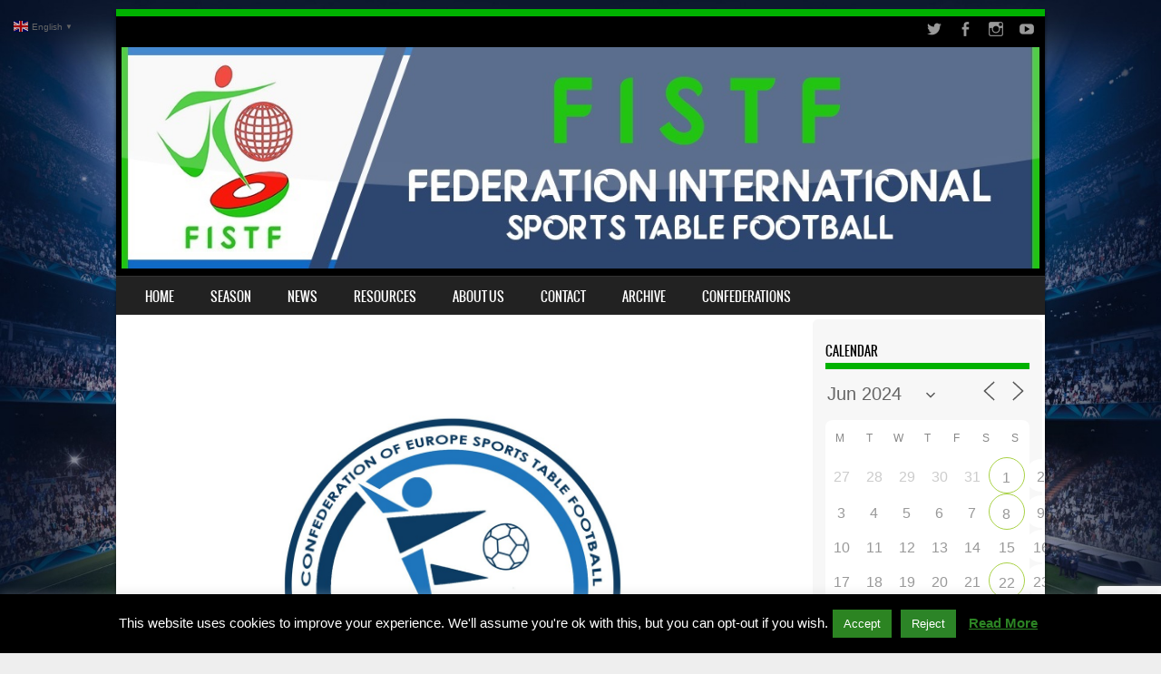

--- FILE ---
content_type: text/html; charset=UTF-8
request_url: https://fistf.com/2022/06/09/press-release-of-ecstfa/?id=669786685&ajaxCalendar=1&mo=6&yr=2024
body_size: 123313
content:
<!DOCTYPE html>
<!--[if IE 8]>
<html id="ie8" lang="en-US">
<![endif]-->
<!--[if !(IE 8) ]><!-->
<html lang="en-US">
<!--<![endif]-->
<head>
<meta charset="UTF-8" />
<meta name="viewport" content="width=device-width" />

<link rel="profile" href="http://gmpg.org/xfn/11" />
<link rel="pingback" href="" />
<!--[if lt IE 9]>
<script src="https://fistf.com/wp-content/themes/sporty/js/html5.js" type="text/javascript"></script>
<![endif]-->

<meta name='robots' content='index, follow, max-image-preview:large, max-snippet:-1, max-video-preview:-1' />
	<style>img:is([sizes="auto" i], [sizes^="auto," i]) { contain-intrinsic-size: 3000px 1500px }</style>
	
	<!-- This site is optimized with the Yoast SEO plugin v26.8 - https://yoast.com/product/yoast-seo-wordpress/ -->
	<title>Press release of ECSTFA &#060; FISTF</title>
	<link rel="canonical" href="https://fistf.com/2022/06/09/press-release-of-ecstfa/" />
	<meta property="og:locale" content="en_US" />
	<meta property="og:type" content="article" />
	<meta property="og:title" content="Press release of ECSTFA &#060; FISTF" />
	<meta property="og:description" content="Firstly, on behalf of my colleagues on the Board, I would like to apologise for the unsatisfactory communication from the European Confederation of Sport Table Football Association (ECSTFA) since its inception eight months ago. It has not been good enough and it will improve. Secondly, I would like to briefly introduce myself. I am Bob [&hellip;]" />
	<meta property="og:url" content="https://fistf.com/2022/06/09/press-release-of-ecstfa/" />
	<meta property="og:site_name" content="FISTF" />
	<meta property="article:publisher" content="https://www.facebook.com/FISTF/" />
	<meta property="article:published_time" content="2022-06-09T13:56:49+00:00" />
	<meta property="article:modified_time" content="2022-06-09T14:47:22+00:00" />
	<meta property="og:image" content="https://fistf.com/wp-content/uploads/2022/06/WhatsApp-Image-2022-05-09-at-11.33.53.jpeg" />
	<meta property="og:image:width" content="1500" />
	<meta property="og:image:height" content="1200" />
	<meta property="og:image:type" content="image/jpeg" />
	<meta name="author" content="Editorial Master" />
	<meta name="twitter:card" content="summary_large_image" />
	<meta name="twitter:creator" content="@FISTF_Board" />
	<meta name="twitter:site" content="@FISTF_Board" />
	<meta name="twitter:label1" content="Written by" />
	<meta name="twitter:data1" content="Editorial Master" />
	<meta name="twitter:label2" content="Est. reading time" />
	<meta name="twitter:data2" content="3 minutes" />
	<script type="application/ld+json" class="yoast-schema-graph">{"@context":"https://schema.org","@graph":[{"@type":"Article","@id":"https://fistf.com/2022/06/09/press-release-of-ecstfa/#article","isPartOf":{"@id":"https://fistf.com/2022/06/09/press-release-of-ecstfa/"},"author":{"name":"Editorial Master","@id":"https://fistf.com/#/schema/person/6bd1196688542d719de99e7dfc8b2649"},"headline":"Press release of ECSTFA","datePublished":"2022-06-09T13:56:49+00:00","dateModified":"2022-06-09T14:47:22+00:00","mainEntityOfPage":{"@id":"https://fistf.com/2022/06/09/press-release-of-ecstfa/"},"wordCount":548,"image":{"@id":"https://fistf.com/2022/06/09/press-release-of-ecstfa/#primaryimage"},"thumbnailUrl":"https://fistf.com/wp-content/uploads/2022/06/WhatsApp-Image-2022-05-09-at-11.33.53.jpeg","articleSection":["Did you know ?","FISTF News","Front News","Latest News","Official Communications"],"inLanguage":"en-US"},{"@type":"WebPage","@id":"https://fistf.com/2022/06/09/press-release-of-ecstfa/","url":"https://fistf.com/2022/06/09/press-release-of-ecstfa/","name":"Press release of ECSTFA &#060; FISTF","isPartOf":{"@id":"https://fistf.com/#website"},"primaryImageOfPage":{"@id":"https://fistf.com/2022/06/09/press-release-of-ecstfa/#primaryimage"},"image":{"@id":"https://fistf.com/2022/06/09/press-release-of-ecstfa/#primaryimage"},"thumbnailUrl":"https://fistf.com/wp-content/uploads/2022/06/WhatsApp-Image-2022-05-09-at-11.33.53.jpeg","datePublished":"2022-06-09T13:56:49+00:00","dateModified":"2022-06-09T14:47:22+00:00","author":{"@id":"https://fistf.com/#/schema/person/6bd1196688542d719de99e7dfc8b2649"},"breadcrumb":{"@id":"https://fistf.com/2022/06/09/press-release-of-ecstfa/#breadcrumb"},"inLanguage":"en-US","potentialAction":[{"@type":"ReadAction","target":["https://fistf.com/2022/06/09/press-release-of-ecstfa/"]}]},{"@type":"ImageObject","inLanguage":"en-US","@id":"https://fistf.com/2022/06/09/press-release-of-ecstfa/#primaryimage","url":"https://fistf.com/wp-content/uploads/2022/06/WhatsApp-Image-2022-05-09-at-11.33.53.jpeg","contentUrl":"https://fistf.com/wp-content/uploads/2022/06/WhatsApp-Image-2022-05-09-at-11.33.53.jpeg","width":1500,"height":1200},{"@type":"BreadcrumbList","@id":"https://fistf.com/2022/06/09/press-release-of-ecstfa/#breadcrumb","itemListElement":[{"@type":"ListItem","position":1,"name":"Home","item":"https://fistf.com/"},{"@type":"ListItem","position":2,"name":"Posts","item":"https://fistf.com/posts/"},{"@type":"ListItem","position":3,"name":"Press release of ECSTFA"}]},{"@type":"WebSite","@id":"https://fistf.com/#website","url":"https://fistf.com/","name":"FISTF","description":"International Federation for Sports Table Football","potentialAction":[{"@type":"SearchAction","target":{"@type":"EntryPoint","urlTemplate":"https://fistf.com/?s={search_term_string}"},"query-input":{"@type":"PropertyValueSpecification","valueRequired":true,"valueName":"search_term_string"}}],"inLanguage":"en-US"},{"@type":"Person","@id":"https://fistf.com/#/schema/person/6bd1196688542d719de99e7dfc8b2649","name":"Editorial Master","image":{"@type":"ImageObject","inLanguage":"en-US","@id":"https://fistf.com/#/schema/person/image/","url":"https://secure.gravatar.com/avatar/b191c2d4bc103527493c21491edde364489c3ac8953b225d0babd6c02ed48173?s=96&d=mm&r=g","contentUrl":"https://secure.gravatar.com/avatar/b191c2d4bc103527493c21491edde364489c3ac8953b225d0babd6c02ed48173?s=96&d=mm&r=g","caption":"Editorial Master"},"url":"https://fistf.com/author/fistf-editorial-master/"}]}</script>
	<!-- / Yoast SEO plugin. -->


<link rel="alternate" type="application/rss+xml" title="FISTF &raquo; Feed" href="https://fistf.com/feed/" />
<link rel="alternate" type="application/rss+xml" title="FISTF &raquo; Comments Feed" href="https://fistf.com/comments/feed/" />
<script type="text/javascript">
/* <![CDATA[ */
window._wpemojiSettings = {"baseUrl":"https:\/\/s.w.org\/images\/core\/emoji\/16.0.1\/72x72\/","ext":".png","svgUrl":"https:\/\/s.w.org\/images\/core\/emoji\/16.0.1\/svg\/","svgExt":".svg","source":{"concatemoji":"https:\/\/fistf.com\/wp-includes\/js\/wp-emoji-release.min.js?ver=6.8.3"}};
/*! This file is auto-generated */
!function(s,n){var o,i,e;function c(e){try{var t={supportTests:e,timestamp:(new Date).valueOf()};sessionStorage.setItem(o,JSON.stringify(t))}catch(e){}}function p(e,t,n){e.clearRect(0,0,e.canvas.width,e.canvas.height),e.fillText(t,0,0);var t=new Uint32Array(e.getImageData(0,0,e.canvas.width,e.canvas.height).data),a=(e.clearRect(0,0,e.canvas.width,e.canvas.height),e.fillText(n,0,0),new Uint32Array(e.getImageData(0,0,e.canvas.width,e.canvas.height).data));return t.every(function(e,t){return e===a[t]})}function u(e,t){e.clearRect(0,0,e.canvas.width,e.canvas.height),e.fillText(t,0,0);for(var n=e.getImageData(16,16,1,1),a=0;a<n.data.length;a++)if(0!==n.data[a])return!1;return!0}function f(e,t,n,a){switch(t){case"flag":return n(e,"\ud83c\udff3\ufe0f\u200d\u26a7\ufe0f","\ud83c\udff3\ufe0f\u200b\u26a7\ufe0f")?!1:!n(e,"\ud83c\udde8\ud83c\uddf6","\ud83c\udde8\u200b\ud83c\uddf6")&&!n(e,"\ud83c\udff4\udb40\udc67\udb40\udc62\udb40\udc65\udb40\udc6e\udb40\udc67\udb40\udc7f","\ud83c\udff4\u200b\udb40\udc67\u200b\udb40\udc62\u200b\udb40\udc65\u200b\udb40\udc6e\u200b\udb40\udc67\u200b\udb40\udc7f");case"emoji":return!a(e,"\ud83e\udedf")}return!1}function g(e,t,n,a){var r="undefined"!=typeof WorkerGlobalScope&&self instanceof WorkerGlobalScope?new OffscreenCanvas(300,150):s.createElement("canvas"),o=r.getContext("2d",{willReadFrequently:!0}),i=(o.textBaseline="top",o.font="600 32px Arial",{});return e.forEach(function(e){i[e]=t(o,e,n,a)}),i}function t(e){var t=s.createElement("script");t.src=e,t.defer=!0,s.head.appendChild(t)}"undefined"!=typeof Promise&&(o="wpEmojiSettingsSupports",i=["flag","emoji"],n.supports={everything:!0,everythingExceptFlag:!0},e=new Promise(function(e){s.addEventListener("DOMContentLoaded",e,{once:!0})}),new Promise(function(t){var n=function(){try{var e=JSON.parse(sessionStorage.getItem(o));if("object"==typeof e&&"number"==typeof e.timestamp&&(new Date).valueOf()<e.timestamp+604800&&"object"==typeof e.supportTests)return e.supportTests}catch(e){}return null}();if(!n){if("undefined"!=typeof Worker&&"undefined"!=typeof OffscreenCanvas&&"undefined"!=typeof URL&&URL.createObjectURL&&"undefined"!=typeof Blob)try{var e="postMessage("+g.toString()+"("+[JSON.stringify(i),f.toString(),p.toString(),u.toString()].join(",")+"));",a=new Blob([e],{type:"text/javascript"}),r=new Worker(URL.createObjectURL(a),{name:"wpTestEmojiSupports"});return void(r.onmessage=function(e){c(n=e.data),r.terminate(),t(n)})}catch(e){}c(n=g(i,f,p,u))}t(n)}).then(function(e){for(var t in e)n.supports[t]=e[t],n.supports.everything=n.supports.everything&&n.supports[t],"flag"!==t&&(n.supports.everythingExceptFlag=n.supports.everythingExceptFlag&&n.supports[t]);n.supports.everythingExceptFlag=n.supports.everythingExceptFlag&&!n.supports.flag,n.DOMReady=!1,n.readyCallback=function(){n.DOMReady=!0}}).then(function(){return e}).then(function(){var e;n.supports.everything||(n.readyCallback(),(e=n.source||{}).concatemoji?t(e.concatemoji):e.wpemoji&&e.twemoji&&(t(e.twemoji),t(e.wpemoji)))}))}((window,document),window._wpemojiSettings);
/* ]]> */
</script>
<link rel='stylesheet' id='twb-open-sans-css' href='https://fonts.googleapis.com/css?family=Open+Sans%3A300%2C400%2C500%2C600%2C700%2C800&#038;display=swap&#038;ver=6.8.3' type='text/css' media='all' />
<link rel='stylesheet' id='twbbwg-global-css' href='https://fistf.com/wp-content/plugins/photo-gallery/booster/assets/css/global.css?ver=1.0.0' type='text/css' media='all' />
<style id='wp-emoji-styles-inline-css' type='text/css'>

	img.wp-smiley, img.emoji {
		display: inline !important;
		border: none !important;
		box-shadow: none !important;
		height: 1em !important;
		width: 1em !important;
		margin: 0 0.07em !important;
		vertical-align: -0.1em !important;
		background: none !important;
		padding: 0 !important;
	}
</style>
<link rel='stylesheet' id='wp-block-library-css' href='https://fistf.com/wp-includes/css/dist/block-library/style.min.css?ver=6.8.3' type='text/css' media='all' />
<link rel='stylesheet' id='my-custom-block-frontend-css-css' href='https://fistf.com/wp-content/plugins/wpdm-gutenberg-blocks/build/style.css?ver=6.8.3' type='text/css' media='all' />
<style id='classic-theme-styles-inline-css' type='text/css'>
/*! This file is auto-generated */
.wp-block-button__link{color:#fff;background-color:#32373c;border-radius:9999px;box-shadow:none;text-decoration:none;padding:calc(.667em + 2px) calc(1.333em + 2px);font-size:1.125em}.wp-block-file__button{background:#32373c;color:#fff;text-decoration:none}
</style>
<link rel='stylesheet' id='awsm-ead-public-css' href='https://fistf.com/wp-content/plugins/embed-any-document/css/embed-public.min.css?ver=2.7.12' type='text/css' media='all' />
<style id='global-styles-inline-css' type='text/css'>
:root{--wp--preset--aspect-ratio--square: 1;--wp--preset--aspect-ratio--4-3: 4/3;--wp--preset--aspect-ratio--3-4: 3/4;--wp--preset--aspect-ratio--3-2: 3/2;--wp--preset--aspect-ratio--2-3: 2/3;--wp--preset--aspect-ratio--16-9: 16/9;--wp--preset--aspect-ratio--9-16: 9/16;--wp--preset--color--black: #000000;--wp--preset--color--cyan-bluish-gray: #abb8c3;--wp--preset--color--white: #ffffff;--wp--preset--color--pale-pink: #f78da7;--wp--preset--color--vivid-red: #cf2e2e;--wp--preset--color--luminous-vivid-orange: #ff6900;--wp--preset--color--luminous-vivid-amber: #fcb900;--wp--preset--color--light-green-cyan: #7bdcb5;--wp--preset--color--vivid-green-cyan: #00d084;--wp--preset--color--pale-cyan-blue: #8ed1fc;--wp--preset--color--vivid-cyan-blue: #0693e3;--wp--preset--color--vivid-purple: #9b51e0;--wp--preset--gradient--vivid-cyan-blue-to-vivid-purple: linear-gradient(135deg,rgba(6,147,227,1) 0%,rgb(155,81,224) 100%);--wp--preset--gradient--light-green-cyan-to-vivid-green-cyan: linear-gradient(135deg,rgb(122,220,180) 0%,rgb(0,208,130) 100%);--wp--preset--gradient--luminous-vivid-amber-to-luminous-vivid-orange: linear-gradient(135deg,rgba(252,185,0,1) 0%,rgba(255,105,0,1) 100%);--wp--preset--gradient--luminous-vivid-orange-to-vivid-red: linear-gradient(135deg,rgba(255,105,0,1) 0%,rgb(207,46,46) 100%);--wp--preset--gradient--very-light-gray-to-cyan-bluish-gray: linear-gradient(135deg,rgb(238,238,238) 0%,rgb(169,184,195) 100%);--wp--preset--gradient--cool-to-warm-spectrum: linear-gradient(135deg,rgb(74,234,220) 0%,rgb(151,120,209) 20%,rgb(207,42,186) 40%,rgb(238,44,130) 60%,rgb(251,105,98) 80%,rgb(254,248,76) 100%);--wp--preset--gradient--blush-light-purple: linear-gradient(135deg,rgb(255,206,236) 0%,rgb(152,150,240) 100%);--wp--preset--gradient--blush-bordeaux: linear-gradient(135deg,rgb(254,205,165) 0%,rgb(254,45,45) 50%,rgb(107,0,62) 100%);--wp--preset--gradient--luminous-dusk: linear-gradient(135deg,rgb(255,203,112) 0%,rgb(199,81,192) 50%,rgb(65,88,208) 100%);--wp--preset--gradient--pale-ocean: linear-gradient(135deg,rgb(255,245,203) 0%,rgb(182,227,212) 50%,rgb(51,167,181) 100%);--wp--preset--gradient--electric-grass: linear-gradient(135deg,rgb(202,248,128) 0%,rgb(113,206,126) 100%);--wp--preset--gradient--midnight: linear-gradient(135deg,rgb(2,3,129) 0%,rgb(40,116,252) 100%);--wp--preset--font-size--small: 13px;--wp--preset--font-size--medium: 20px;--wp--preset--font-size--large: 36px;--wp--preset--font-size--x-large: 42px;--wp--preset--spacing--20: 0.44rem;--wp--preset--spacing--30: 0.67rem;--wp--preset--spacing--40: 1rem;--wp--preset--spacing--50: 1.5rem;--wp--preset--spacing--60: 2.25rem;--wp--preset--spacing--70: 3.38rem;--wp--preset--spacing--80: 5.06rem;--wp--preset--shadow--natural: 6px 6px 9px rgba(0, 0, 0, 0.2);--wp--preset--shadow--deep: 12px 12px 50px rgba(0, 0, 0, 0.4);--wp--preset--shadow--sharp: 6px 6px 0px rgba(0, 0, 0, 0.2);--wp--preset--shadow--outlined: 6px 6px 0px -3px rgba(255, 255, 255, 1), 6px 6px rgba(0, 0, 0, 1);--wp--preset--shadow--crisp: 6px 6px 0px rgba(0, 0, 0, 1);}:where(.is-layout-flex){gap: 0.5em;}:where(.is-layout-grid){gap: 0.5em;}body .is-layout-flex{display: flex;}.is-layout-flex{flex-wrap: wrap;align-items: center;}.is-layout-flex > :is(*, div){margin: 0;}body .is-layout-grid{display: grid;}.is-layout-grid > :is(*, div){margin: 0;}:where(.wp-block-columns.is-layout-flex){gap: 2em;}:where(.wp-block-columns.is-layout-grid){gap: 2em;}:where(.wp-block-post-template.is-layout-flex){gap: 1.25em;}:where(.wp-block-post-template.is-layout-grid){gap: 1.25em;}.has-black-color{color: var(--wp--preset--color--black) !important;}.has-cyan-bluish-gray-color{color: var(--wp--preset--color--cyan-bluish-gray) !important;}.has-white-color{color: var(--wp--preset--color--white) !important;}.has-pale-pink-color{color: var(--wp--preset--color--pale-pink) !important;}.has-vivid-red-color{color: var(--wp--preset--color--vivid-red) !important;}.has-luminous-vivid-orange-color{color: var(--wp--preset--color--luminous-vivid-orange) !important;}.has-luminous-vivid-amber-color{color: var(--wp--preset--color--luminous-vivid-amber) !important;}.has-light-green-cyan-color{color: var(--wp--preset--color--light-green-cyan) !important;}.has-vivid-green-cyan-color{color: var(--wp--preset--color--vivid-green-cyan) !important;}.has-pale-cyan-blue-color{color: var(--wp--preset--color--pale-cyan-blue) !important;}.has-vivid-cyan-blue-color{color: var(--wp--preset--color--vivid-cyan-blue) !important;}.has-vivid-purple-color{color: var(--wp--preset--color--vivid-purple) !important;}.has-black-background-color{background-color: var(--wp--preset--color--black) !important;}.has-cyan-bluish-gray-background-color{background-color: var(--wp--preset--color--cyan-bluish-gray) !important;}.has-white-background-color{background-color: var(--wp--preset--color--white) !important;}.has-pale-pink-background-color{background-color: var(--wp--preset--color--pale-pink) !important;}.has-vivid-red-background-color{background-color: var(--wp--preset--color--vivid-red) !important;}.has-luminous-vivid-orange-background-color{background-color: var(--wp--preset--color--luminous-vivid-orange) !important;}.has-luminous-vivid-amber-background-color{background-color: var(--wp--preset--color--luminous-vivid-amber) !important;}.has-light-green-cyan-background-color{background-color: var(--wp--preset--color--light-green-cyan) !important;}.has-vivid-green-cyan-background-color{background-color: var(--wp--preset--color--vivid-green-cyan) !important;}.has-pale-cyan-blue-background-color{background-color: var(--wp--preset--color--pale-cyan-blue) !important;}.has-vivid-cyan-blue-background-color{background-color: var(--wp--preset--color--vivid-cyan-blue) !important;}.has-vivid-purple-background-color{background-color: var(--wp--preset--color--vivid-purple) !important;}.has-black-border-color{border-color: var(--wp--preset--color--black) !important;}.has-cyan-bluish-gray-border-color{border-color: var(--wp--preset--color--cyan-bluish-gray) !important;}.has-white-border-color{border-color: var(--wp--preset--color--white) !important;}.has-pale-pink-border-color{border-color: var(--wp--preset--color--pale-pink) !important;}.has-vivid-red-border-color{border-color: var(--wp--preset--color--vivid-red) !important;}.has-luminous-vivid-orange-border-color{border-color: var(--wp--preset--color--luminous-vivid-orange) !important;}.has-luminous-vivid-amber-border-color{border-color: var(--wp--preset--color--luminous-vivid-amber) !important;}.has-light-green-cyan-border-color{border-color: var(--wp--preset--color--light-green-cyan) !important;}.has-vivid-green-cyan-border-color{border-color: var(--wp--preset--color--vivid-green-cyan) !important;}.has-pale-cyan-blue-border-color{border-color: var(--wp--preset--color--pale-cyan-blue) !important;}.has-vivid-cyan-blue-border-color{border-color: var(--wp--preset--color--vivid-cyan-blue) !important;}.has-vivid-purple-border-color{border-color: var(--wp--preset--color--vivid-purple) !important;}.has-vivid-cyan-blue-to-vivid-purple-gradient-background{background: var(--wp--preset--gradient--vivid-cyan-blue-to-vivid-purple) !important;}.has-light-green-cyan-to-vivid-green-cyan-gradient-background{background: var(--wp--preset--gradient--light-green-cyan-to-vivid-green-cyan) !important;}.has-luminous-vivid-amber-to-luminous-vivid-orange-gradient-background{background: var(--wp--preset--gradient--luminous-vivid-amber-to-luminous-vivid-orange) !important;}.has-luminous-vivid-orange-to-vivid-red-gradient-background{background: var(--wp--preset--gradient--luminous-vivid-orange-to-vivid-red) !important;}.has-very-light-gray-to-cyan-bluish-gray-gradient-background{background: var(--wp--preset--gradient--very-light-gray-to-cyan-bluish-gray) !important;}.has-cool-to-warm-spectrum-gradient-background{background: var(--wp--preset--gradient--cool-to-warm-spectrum) !important;}.has-blush-light-purple-gradient-background{background: var(--wp--preset--gradient--blush-light-purple) !important;}.has-blush-bordeaux-gradient-background{background: var(--wp--preset--gradient--blush-bordeaux) !important;}.has-luminous-dusk-gradient-background{background: var(--wp--preset--gradient--luminous-dusk) !important;}.has-pale-ocean-gradient-background{background: var(--wp--preset--gradient--pale-ocean) !important;}.has-electric-grass-gradient-background{background: var(--wp--preset--gradient--electric-grass) !important;}.has-midnight-gradient-background{background: var(--wp--preset--gradient--midnight) !important;}.has-small-font-size{font-size: var(--wp--preset--font-size--small) !important;}.has-medium-font-size{font-size: var(--wp--preset--font-size--medium) !important;}.has-large-font-size{font-size: var(--wp--preset--font-size--large) !important;}.has-x-large-font-size{font-size: var(--wp--preset--font-size--x-large) !important;}
:where(.wp-block-post-template.is-layout-flex){gap: 1.25em;}:where(.wp-block-post-template.is-layout-grid){gap: 1.25em;}
:where(.wp-block-columns.is-layout-flex){gap: 2em;}:where(.wp-block-columns.is-layout-grid){gap: 2em;}
:root :where(.wp-block-pullquote){font-size: 1.5em;line-height: 1.6;}
</style>
<link rel='stylesheet' id='advpsStyleSheet-css' href='https://fistf.com/wp-content/plugins/advanced-post-slider/advps-style.css?ver=6.8.3' type='text/css' media='all' />
<link rel='stylesheet' id='collapsed-archives-style-css' href='https://fistf.com/wp-content/plugins/collapsed-archives/style.css?ver=6.8.3' type='text/css' media='all' />
<link rel='stylesheet' id='cookie-law-info-css' href='https://fistf.com/wp-content/plugins/cookie-law-info/legacy/public/css/cookie-law-info-public.css?ver=3.3.9.1' type='text/css' media='all' />
<link rel='stylesheet' id='cookie-law-info-gdpr-css' href='https://fistf.com/wp-content/plugins/cookie-law-info/legacy/public/css/cookie-law-info-gdpr.css?ver=3.3.9.1' type='text/css' media='all' />
<link rel='stylesheet' id='wpdm-fonticon-css' href='https://fistf.com/wp-content/plugins/download-manager/assets/wpdm-iconfont/css/wpdm-icons.css?ver=6.8.3' type='text/css' media='all' />
<link rel='stylesheet' id='wpdm-front-css' href='https://fistf.com/wp-content/plugins/download-manager/assets/css/front.min.css?ver=3.3.46' type='text/css' media='all' />
<style id='wpdm-front-inline-css' type='text/css'>
.w3eden { /* color-scheme: light */ }
</style>
<link rel='stylesheet' id='events-manager-css' href='https://fistf.com/wp-content/plugins/events-manager/includes/css/events-manager.min.css?ver=7.2.3.1' type='text/css' media='all' />
<style id='events-manager-inline-css' type='text/css'>
body .em { --font-family : inherit; --font-weight : inherit; --font-size : 1em; --line-height : inherit; }
</style>
<link rel='stylesheet' id='page-list-style-css' href='https://fistf.com/wp-content/plugins/page-list/css/page-list.css?ver=5.9' type='text/css' media='all' />
<link rel='stylesheet' id='bwg_fonts-css' href='https://fistf.com/wp-content/plugins/photo-gallery/css/bwg-fonts/fonts.css?ver=0.0.1' type='text/css' media='all' />
<link rel='stylesheet' id='sumoselect-css' href='https://fistf.com/wp-content/plugins/photo-gallery/css/sumoselect.min.css?ver=3.4.6' type='text/css' media='all' />
<link rel='stylesheet' id='mCustomScrollbar-css' href='https://fistf.com/wp-content/plugins/photo-gallery/css/jquery.mCustomScrollbar.min.css?ver=3.1.5' type='text/css' media='all' />
<link rel='stylesheet' id='bwg_frontend-css' href='https://fistf.com/wp-content/plugins/photo-gallery/css/styles.min.css?ver=1.8.35' type='text/css' media='all' />
<link rel='stylesheet' id='worldflag-css' href='https://fistf.com/wp-content/plugins/world-flag/assets/flags.css?ver=6.8.3' type='text/css' media='all' />
<link rel='stylesheet' id='wpda_wpdp_public-css' href='https://fistf.com/wp-content/plugins/wp-data-access-premium/public/../assets/css/wpda_public.css?ver=5.3.8' type='text/css' media='all' />
<link rel='stylesheet' id='wp-polls-css' href='https://fistf.com/wp-content/plugins/wp-polls/polls-css.css?ver=2.77.3' type='text/css' media='all' />
<style id='wp-polls-inline-css' type='text/css'>
.wp-polls .pollbar {
	margin: 1px;
	font-size: 8px;
	line-height: 10px;
	height: 10px;
	background-image: url('https://fistf.com/wp-content/plugins/wp-polls/images/default_gradient/pollbg.gif');
	border: 1px solid #c8c8c8;
}

</style>
<link rel='stylesheet' id='wpdm-button-templates-css' href='https://fistf.com/wp-content/plugins/wpdm-button-templates/buttons.css?ver=6.8.3' type='text/css' media='all' />
<link rel='stylesheet' id='font-awesome-css' href='https://fistf.com/wp-content/plugins/uix-shortcodes/includes/uixscform/fontawesome/css/all.min.css?ver=5.7.0' type='text/css' media='all' />
<link rel='stylesheet' id='font-awesome-v4-shims-css' href='https://fistf.com/wp-content/plugins/uix-shortcodes/includes/uixscform/fontawesome/css/v4-shims.min.css?ver=5.7.0' type='text/css' media='all' />
<link rel='stylesheet' id='flaticon-css' href='https://fistf.com/wp-content/plugins/uix-shortcodes/includes/uixscform/flaticon/flaticon.min.css?ver=1.0' type='text/css' media='all' />
<link rel='stylesheet' id='prettyPhoto-css' href='https://fistf.com/wp-content/plugins/uix-shortcodes/assets/add-ons/prettyPhoto/jquery.prettyPhoto.css?ver=3.1.5' type='text/css' media='all' />
<link rel='stylesheet' id='uix-shortcodes-css' href='https://fistf.com/wp-content/plugins/uix-shortcodes/assets/css/shortcodes.css?ver=2.0.5' type='text/css' media='all' />
<link rel='stylesheet' id='wc-shortcodes-style-css' href='https://fistf.com/wp-content/plugins/wc-shortcodes/public/assets/css/style.css?ver=3.46' type='text/css' media='all' />
<link rel='stylesheet' id='style-css' href='https://fistf.com/wp-content/themes/sporty/style.css?ver=1.8.2' type='text/css' media='all' />
<link rel='stylesheet' id='flexslider-css' href='https://fistf.com/wp-content/themes/sporty/js/flexslider.css?ver=1.8.2' type='text/css' media='all' />
<link rel='stylesheet' id='wp-members-css' href='https://fistf.com/wp-content/plugins/wp-members/assets/css/forms/generic-no-float.min.css?ver=3.5.5.1' type='text/css' media='all' />
<link rel='stylesheet' id='tablepress-default-css' href='https://fistf.com/wp-content/tablepress-combined.min.css?ver=78' type='text/css' media='all' />
<link rel='stylesheet' id='wordpresscanvas-font-awesome-css' href='https://fistf.com/wp-content/plugins/wc-shortcodes/public/assets/css/font-awesome.min.css?ver=4.7.0' type='text/css' media='all' />
<script type="text/javascript" src="https://fistf.com/wp-includes/js/jquery/jquery.min.js?ver=3.7.1" id="jquery-core-js"></script>
<script type="text/javascript" src="https://fistf.com/wp-includes/js/jquery/jquery-migrate.min.js?ver=3.4.1" id="jquery-migrate-js"></script>
<script type="text/javascript" id="jquery-js-after">
/* <![CDATA[ */
document.addEventListener('DOMContentLoaded',function(){document.querySelectorAll('.w3eden').forEach(function(el){el.classList.add('light-mode')})});
/* ]]> */
</script>
<script type="text/javascript" src="https://fistf.com/wp-content/plugins/photo-gallery/booster/assets/js/circle-progress.js?ver=1.2.2" id="twbbwg-circle-js"></script>
<script type="text/javascript" id="twbbwg-global-js-extra">
/* <![CDATA[ */
var twb = {"nonce":"28186acd86","ajax_url":"https:\/\/fistf.com\/wp-admin\/admin-ajax.php","plugin_url":"https:\/\/fistf.com\/wp-content\/plugins\/photo-gallery\/booster","href":"https:\/\/fistf.com\/wp-admin\/admin.php?page=twbbwg_photo-gallery"};
var twb = {"nonce":"28186acd86","ajax_url":"https:\/\/fistf.com\/wp-admin\/admin-ajax.php","plugin_url":"https:\/\/fistf.com\/wp-content\/plugins\/photo-gallery\/booster","href":"https:\/\/fistf.com\/wp-admin\/admin.php?page=twbbwg_photo-gallery"};
/* ]]> */
</script>
<script type="text/javascript" src="https://fistf.com/wp-content/plugins/photo-gallery/booster/assets/js/global.js?ver=1.0.0" id="twbbwg-global-js"></script>
<script type="text/javascript" src="https://fistf.com/wp-includes/js/tinymce/tinymce.min.js?ver=49110-20250317" id="wp-tinymce-root-js"></script>
<script type="text/javascript" src="https://fistf.com/wp-includes/js/tinymce/plugins/compat3x/plugin.min.js?ver=49110-20250317" id="wp-tinymce-js"></script>
<script type="text/javascript" src="https://fistf.com/wp-content/plugins/advanced-post-slider/js/advps.frnt.script.js?ver=6.8.3" id="advps_front_script-js"></script>
<script type="text/javascript" src="https://fistf.com/wp-content/plugins/advanced-post-slider/bxslider/jquery.bxslider.min.js?ver=6.8.3" id="advps_jbx-js"></script>
<script type="text/javascript" id="cookie-law-info-js-extra">
/* <![CDATA[ */
var Cli_Data = {"nn_cookie_ids":[],"cookielist":[],"non_necessary_cookies":[],"ccpaEnabled":"","ccpaRegionBased":"","ccpaBarEnabled":"","strictlyEnabled":["necessary","obligatoire"],"ccpaType":"gdpr","js_blocking":"","custom_integration":"","triggerDomRefresh":"","secure_cookies":""};
var cli_cookiebar_settings = {"animate_speed_hide":"500","animate_speed_show":"500","background":"#000","border":"#b1a6a6c2","border_on":"","button_1_button_colour":"#2c8422","button_1_button_hover":"#236a1b","button_1_link_colour":"#fff","button_1_as_button":"1","button_1_new_win":"","button_2_button_colour":"#333","button_2_button_hover":"#292929","button_2_link_colour":"#2c8424","button_2_as_button":"","button_2_hidebar":"1","button_3_button_colour":"#2c8427","button_3_button_hover":"#236a1f","button_3_link_colour":"#fff","button_3_as_button":"1","button_3_new_win":"","button_4_button_colour":"#000","button_4_button_hover":"#000000","button_4_link_colour":"#fff","button_4_as_button":"1","button_7_button_colour":"#61a229","button_7_button_hover":"#4e8221","button_7_link_colour":"#fff","button_7_as_button":"1","button_7_new_win":"","font_family":"inherit","header_fix":"","notify_animate_hide":"1","notify_animate_show":"1","notify_div_id":"#cookie-law-info-bar","notify_position_horizontal":"right","notify_position_vertical":"bottom","scroll_close":"1","scroll_close_reload":"1","accept_close_reload":"","reject_close_reload":"1","showagain_tab":"","showagain_background":"#fff","showagain_border":"#000","showagain_div_id":"#cookie-law-info-again","showagain_x_position":"100px","text":"#ffffff","show_once_yn":"1","show_once":"10000","logging_on":"","as_popup":"","popup_overlay":"1","bar_heading_text":"","cookie_bar_as":"banner","popup_showagain_position":"bottom-right","widget_position":"left"};
var log_object = {"ajax_url":"https:\/\/fistf.com\/wp-admin\/admin-ajax.php"};
/* ]]> */
</script>
<script type="text/javascript" src="https://fistf.com/wp-content/plugins/cookie-law-info/legacy/public/js/cookie-law-info-public.js?ver=3.3.9.1" id="cookie-law-info-js"></script>
<script type="text/javascript" src="https://fistf.com/wp-content/plugins/download-manager/assets/js/wpdm.min.js?ver=6.8.3" id="wpdm-frontend-js-js"></script>
<script type="text/javascript" id="wpdm-frontjs-js-extra">
/* <![CDATA[ */
var wpdm_url = {"home":"https:\/\/fistf.com\/","site":"https:\/\/fistf.com\/","ajax":"https:\/\/fistf.com\/wp-admin\/admin-ajax.php"};
var wpdm_js = {"spinner":"<i class=\"wpdm-icon wpdm-sun wpdm-spin\"><\/i>","client_id":"475337908ee6ff7f7b21e79319f70cf6"};
var wpdm_strings = {"pass_var":"Password Verified!","pass_var_q":"Please click following button to start download.","start_dl":"Start Download"};
/* ]]> */
</script>
<script type="text/javascript" src="https://fistf.com/wp-content/plugins/download-manager/assets/js/front.min.js?ver=3.3.46" id="wpdm-frontjs-js"></script>
<script type="text/javascript" src="https://fistf.com/wp-includes/js/jquery/ui/core.min.js?ver=1.13.3" id="jquery-ui-core-js"></script>
<script type="text/javascript" src="https://fistf.com/wp-includes/js/jquery/ui/mouse.min.js?ver=1.13.3" id="jquery-ui-mouse-js"></script>
<script type="text/javascript" src="https://fistf.com/wp-includes/js/jquery/ui/sortable.min.js?ver=1.13.3" id="jquery-ui-sortable-js"></script>
<script type="text/javascript" src="https://fistf.com/wp-includes/js/jquery/ui/datepicker.min.js?ver=1.13.3" id="jquery-ui-datepicker-js"></script>
<script type="text/javascript" id="jquery-ui-datepicker-js-after">
/* <![CDATA[ */
jQuery(function(jQuery){jQuery.datepicker.setDefaults({"closeText":"Close","currentText":"Today","monthNames":["January","February","March","April","May","June","July","August","September","October","November","December"],"monthNamesShort":["Jan","Feb","Mar","Apr","May","Jun","Jul","Aug","Sep","Oct","Nov","Dec"],"nextText":"Next","prevText":"Previous","dayNames":["Sunday","Monday","Tuesday","Wednesday","Thursday","Friday","Saturday"],"dayNamesShort":["Sun","Mon","Tue","Wed","Thu","Fri","Sat"],"dayNamesMin":["S","M","T","W","T","F","S"],"dateFormat":"M d, yy","firstDay":1,"isRTL":false});});
/* ]]> */
</script>
<script type="text/javascript" src="https://fistf.com/wp-includes/js/jquery/ui/resizable.min.js?ver=1.13.3" id="jquery-ui-resizable-js"></script>
<script type="text/javascript" src="https://fistf.com/wp-includes/js/jquery/ui/draggable.min.js?ver=1.13.3" id="jquery-ui-draggable-js"></script>
<script type="text/javascript" src="https://fistf.com/wp-includes/js/jquery/ui/controlgroup.min.js?ver=1.13.3" id="jquery-ui-controlgroup-js"></script>
<script type="text/javascript" src="https://fistf.com/wp-includes/js/jquery/ui/checkboxradio.min.js?ver=1.13.3" id="jquery-ui-checkboxradio-js"></script>
<script type="text/javascript" src="https://fistf.com/wp-includes/js/jquery/ui/button.min.js?ver=1.13.3" id="jquery-ui-button-js"></script>
<script type="text/javascript" src="https://fistf.com/wp-includes/js/jquery/ui/dialog.min.js?ver=1.13.3" id="jquery-ui-dialog-js"></script>
<script type="text/javascript" id="events-manager-js-extra">
/* <![CDATA[ */
var EM = {"ajaxurl":"https:\/\/fistf.com\/wp-admin\/admin-ajax.php","locationajaxurl":"https:\/\/fistf.com\/wp-admin\/admin-ajax.php?action=locations_search","firstDay":"1","locale":"en","dateFormat":"yy-mm-dd","ui_css":"https:\/\/fistf.com\/wp-content\/plugins\/events-manager\/includes\/css\/jquery-ui\/build.min.css","show24hours":"0","is_ssl":"1","autocomplete_limit":"10","calendar":{"breakpoints":{"small":560,"medium":908,"large":false},"month_format":"M Y"},"phone":"","datepicker":{"format":"d\/m\/Y"},"search":{"breakpoints":{"small":650,"medium":850,"full":false}},"url":"https:\/\/fistf.com\/wp-content\/plugins\/events-manager","assets":{"input.em-uploader":{"js":{"em-uploader":{"url":"https:\/\/fistf.com\/wp-content\/plugins\/events-manager\/includes\/js\/em-uploader.js?v=7.2.3.1","event":"em_uploader_ready"}}},".em-event-editor":{"js":{"event-editor":{"url":"https:\/\/fistf.com\/wp-content\/plugins\/events-manager\/includes\/js\/events-manager-event-editor.js?v=7.2.3.1","event":"em_event_editor_ready"}},"css":{"event-editor":"https:\/\/fistf.com\/wp-content\/plugins\/events-manager\/includes\/css\/events-manager-event-editor.min.css?v=7.2.3.1"}},".em-recurrence-sets, .em-timezone":{"js":{"luxon":{"url":"luxon\/luxon.js?v=7.2.3.1","event":"em_luxon_ready"}}},".em-booking-form, #em-booking-form, .em-booking-recurring, .em-event-booking-form":{"js":{"em-bookings":{"url":"https:\/\/fistf.com\/wp-content\/plugins\/events-manager\/includes\/js\/bookingsform.js?v=7.2.3.1","event":"em_booking_form_js_loaded"}}},"#em-opt-archetypes":{"js":{"archetypes":"https:\/\/fistf.com\/wp-content\/plugins\/events-manager\/includes\/js\/admin-archetype-editor.js?v=7.2.3.1","archetypes_ms":"https:\/\/fistf.com\/wp-content\/plugins\/events-manager\/includes\/js\/admin-archetypes.js?v=7.2.3.1","qs":"qs\/qs.js?v=7.2.3.1"}}},"cached":"","google_maps_api":"AIzaSyBILOss24-IyiMTXb_LYBfmldre2zTEFZ8","txt_search":"Search","txt_searching":"Searching...","txt_loading":"Loading..."};
/* ]]> */
</script>
<script type="text/javascript" src="https://fistf.com/wp-content/plugins/events-manager/includes/js/events-manager.js?ver=7.2.3.1" id="events-manager-js"></script>
<script type="text/javascript" id="3d-flip-book-client-locale-loader-js-extra">
/* <![CDATA[ */
var FB3D_CLIENT_LOCALE = {"ajaxurl":"https:\/\/fistf.com\/wp-admin\/admin-ajax.php","dictionary":{"Table of contents":"Table of contents","Close":"Close","Bookmarks":"Bookmarks","Thumbnails":"Thumbnails","Search":"Search","Share":"Share","Facebook":"Facebook","Twitter":"Twitter","Email":"Email","Play":"Play","Previous page":"Previous page","Next page":"Next page","Zoom in":"Zoom in","Zoom out":"Zoom out","Fit view":"Fit view","Auto play":"Auto play","Full screen":"Full screen","More":"More","Smart pan":"Smart pan","Single page":"Single page","Sounds":"Sounds","Stats":"Stats","Print":"Print","Download":"Download","Goto first page":"Goto first page","Goto last page":"Goto last page"},"images":"https:\/\/fistf.com\/wp-content\/plugins\/interactive-3d-flipbook-powered-physics-engine\/assets\/images\/","jsData":{"urls":[],"posts":{"ids_mis":[],"ids":[]},"pages":[],"firstPages":[],"bookCtrlProps":[],"bookTemplates":[]},"key":"3d-flip-book","pdfJS":{"pdfJsLib":"https:\/\/fistf.com\/wp-content\/plugins\/interactive-3d-flipbook-powered-physics-engine\/assets\/js\/pdf.min.js?ver=4.3.136","pdfJsWorker":"https:\/\/fistf.com\/wp-content\/plugins\/interactive-3d-flipbook-powered-physics-engine\/assets\/js\/pdf.worker.js?ver=4.3.136","stablePdfJsLib":"https:\/\/fistf.com\/wp-content\/plugins\/interactive-3d-flipbook-powered-physics-engine\/assets\/js\/stable\/pdf.min.js?ver=2.5.207","stablePdfJsWorker":"https:\/\/fistf.com\/wp-content\/plugins\/interactive-3d-flipbook-powered-physics-engine\/assets\/js\/stable\/pdf.worker.js?ver=2.5.207","pdfJsCMapUrl":"https:\/\/fistf.com\/wp-content\/plugins\/interactive-3d-flipbook-powered-physics-engine\/assets\/cmaps\/"},"cacheurl":"https:\/\/fistf.com\/wp-content\/uploads\/3d-flip-book\/cache\/","pluginsurl":"https:\/\/fistf.com\/wp-content\/plugins\/","pluginurl":"https:\/\/fistf.com\/wp-content\/plugins\/interactive-3d-flipbook-powered-physics-engine\/","thumbnailSize":{"width":"150","height":"150"},"version":"1.16.17"};
/* ]]> */
</script>
<script type="text/javascript" src="https://fistf.com/wp-content/plugins/interactive-3d-flipbook-powered-physics-engine/assets/js/client-locale-loader.js?ver=1.16.17" id="3d-flip-book-client-locale-loader-js" async="async" data-wp-strategy="async"></script>
<script type="text/javascript" src="https://fistf.com/wp-content/plugins/photo-gallery/js/jquery.sumoselect.min.js?ver=3.4.6" id="sumoselect-js"></script>
<script type="text/javascript" src="https://fistf.com/wp-content/plugins/photo-gallery/js/tocca.min.js?ver=2.0.9" id="bwg_mobile-js"></script>
<script type="text/javascript" src="https://fistf.com/wp-content/plugins/photo-gallery/js/jquery.mCustomScrollbar.concat.min.js?ver=3.1.5" id="mCustomScrollbar-js"></script>
<script type="text/javascript" src="https://fistf.com/wp-content/plugins/photo-gallery/js/jquery.fullscreen.min.js?ver=0.6.0" id="jquery-fullscreen-js"></script>
<script type="text/javascript" id="bwg_frontend-js-extra">
/* <![CDATA[ */
var bwg_objectsL10n = {"bwg_field_required":"field is required.","bwg_mail_validation":"This is not a valid email address.","bwg_search_result":"There are no images matching your search.","bwg_select_tag":"Select Tag","bwg_order_by":"Order By","bwg_search":"Search","bwg_show_ecommerce":"Show Ecommerce","bwg_hide_ecommerce":"Hide Ecommerce","bwg_show_comments":"Show Comments","bwg_hide_comments":"Hide Comments","bwg_restore":"Restore","bwg_maximize":"Maximize","bwg_fullscreen":"Fullscreen","bwg_exit_fullscreen":"Exit Fullscreen","bwg_search_tag":"SEARCH...","bwg_tag_no_match":"No tags found","bwg_all_tags_selected":"All tags selected","bwg_tags_selected":"tags selected","play":"Play","pause":"Pause","is_pro":"","bwg_play":"Play","bwg_pause":"Pause","bwg_hide_info":"Hide info","bwg_show_info":"Show info","bwg_hide_rating":"Hide rating","bwg_show_rating":"Show rating","ok":"Ok","cancel":"Cancel","select_all":"Select all","lazy_load":"0","lazy_loader":"https:\/\/fistf.com\/wp-content\/plugins\/photo-gallery\/images\/ajax_loader.png","front_ajax":"0","bwg_tag_see_all":"see all tags","bwg_tag_see_less":"see less tags"};
/* ]]> */
</script>
<script type="text/javascript" src="https://fistf.com/wp-content/plugins/photo-gallery/js/scripts.min.js?ver=1.8.35" id="bwg_frontend-js"></script>
<script type="text/javascript" src="https://fistf.com/wp-includes/js/underscore.min.js?ver=1.13.7" id="underscore-js"></script>
<script type="text/javascript" src="https://fistf.com/wp-includes/js/backbone.min.js?ver=1.6.0" id="backbone-js"></script>
<script type="text/javascript" id="wp-api-request-js-extra">
/* <![CDATA[ */
var wpApiSettings = {"root":"https:\/\/fistf.com\/wp-json\/","nonce":"ab81a44a24","versionString":"wp\/v2\/"};
/* ]]> */
</script>
<script type="text/javascript" src="https://fistf.com/wp-includes/js/api-request.min.js?ver=6.8.3" id="wp-api-request-js"></script>
<script type="text/javascript" src="https://fistf.com/wp-includes/js/wp-api.min.js?ver=6.8.3" id="wp-api-js"></script>
<script type="text/javascript" id="wpda_rest_api-js-extra">
/* <![CDATA[ */
var wpdaApiSettings = {"path":"wpda"};
/* ]]> */
</script>
<script type="text/javascript" src="https://fistf.com/wp-content/plugins/wp-data-access-premium/public/../assets/js/wpda_rest_api.js?ver=5.3.8" id="wpda_rest_api-js"></script>
<script type="text/javascript" src="https://fistf.com/wp-content/themes/sporty/js/jquery.flexslider-min.js?ver=6.8.3" id="flexslider-js"></script>
<script type="text/javascript" src="https://fistf.com/wp-content/themes/sporty/js/flexslider-init.js?ver=6.8.3" id="flexslider-init-js"></script>
<script type="text/javascript" src="https://fistf.com/wp-content/themes/sporty/js/keyboard-image-navigation.js?ver=20120203" id="keyboard-image-navigation-js"></script>
<link rel="https://api.w.org/" href="https://fistf.com/wp-json/" /><link rel="alternate" title="JSON" type="application/json" href="https://fistf.com/wp-json/wp/v2/posts/14769" /><link rel="EditURI" type="application/rsd+xml" title="RSD" href="https://fistf.com/xmlrpc.php?rsd" />
<meta name="generator" content="WordPress 6.8.3" />
<link rel='shortlink' href='https://fistf.com/?p=14769' />
<link rel="alternate" title="oEmbed (JSON)" type="application/json+oembed" href="https://fistf.com/wp-json/oembed/1.0/embed?url=https%3A%2F%2Ffistf.com%2F2022%2F06%2F09%2Fpress-release-of-ecstfa%2F" />
<link rel="alternate" title="oEmbed (XML)" type="text/xml+oembed" href="https://fistf.com/wp-json/oembed/1.0/embed?url=https%3A%2F%2Ffistf.com%2F2022%2F06%2F09%2Fpress-release-of-ecstfa%2F&#038;format=xml" />

	<link rel="stylesheet" href="https://fistf.com/wp-content/themes/sporty/css/green.css" type="text/css" media="screen">
  <style rel="stylesheet" id="customizer-css">
            #wrap, #main,
        .main-navigation,
        .site-title,
        .site-description,
        .site-footer,
        #masthead-wrap,
        .flex-container {
          max-width: 1024px;
        }
      </style>


	<style type="text/css">
			.site-title a,
		.site-description {
			color: #ffffff !important;
		}
		</style>
	<style type="text/css" id="custom-background-css">
body.custom-background { background-color: #eeeeee; background-image: url("https://fistf.com/wp-content/uploads/2017/08/UEFA-Champions-League-Stadium-Wallpaper.jpg"); background-position: center center; background-size: cover; background-repeat: no-repeat; background-attachment: fixed; }
</style>
	<link rel="icon" href="https://fistf.com/wp-content/uploads/2017/08/cropped-Logo-FISTF-2017-1-100x100.png" sizes="32x32" />
<link rel="icon" href="https://fistf.com/wp-content/uploads/2017/08/cropped-Logo-FISTF-2017-1-300x300.png" sizes="192x192" />
<link rel="apple-touch-icon" href="https://fistf.com/wp-content/uploads/2017/08/cropped-Logo-FISTF-2017-1-300x300.png" />
<meta name="msapplication-TileImage" content="https://fistf.com/wp-content/uploads/2017/08/cropped-Logo-FISTF-2017-1-300x300.png" />
		<style type="text/css" id="wp-custom-css">
			/*
You can add your own CSS here.

Click the help icon above to learn more.
*/
header#masthead {
    min-height: 10px;
}
.social-media {
    margin-top: 5px;
    margin-bottom: 0px;
}
.site-logo {
    padding: 5px 6px;
}
.site-info {
	visibility: hidden;
	height: 1px;
	padding: 0px;
}
.site-footer>.section{
	padding: 0px;
}
.site-footer>.section> div{
	margin: 0px;
}
.site-footer>.section> div > div{
	padding: 0px;
	Margin: 0px;
}
.site-footer>.section> div > div > div > p{
	Margin: 0px;
}
#BannerPartners> div> h2 {
	Margin-top: 0px;
	Margin-bottom: 5px;
	padding: 5px;
	line-height: 1;
	text-align: center;
	color: black;
}
#BannerPartners> div> h2:first-child{
	background-color: #FFD8B1;
    background: #FFD8B1 -webkit-gradient(linear, left top, left bottom, from(#A75B10), to(#FFD8B1)) no-repeat;}
#BannerPartners> div> h2:nth-child(2n+0){
	background: #FFFFFF -webkit-gradient(linear, left top, left bottom, from(#9A8383), to(#FFFFFF)) no-repeat;
}
#BannerPartners> div> h2:nth-child(2n+3){
	background-color: #FFEEB5;
    background: #FFEEB5 -webkit-gradient(linear, left top, left bottom, from(#AE8913), to(#FFEEB5)) no-repeat;
}
.logo_showcase{
	padding-bottom: 0px !important;
}		</style>
		<meta name="generator" content="WordPress Download Manager 3.3.46" />
                <style>
        /* WPDM Link Template Styles */        </style>
                <style>

            :root {
                --color-primary: #4a8eff;
                --color-primary-rgb: 74, 142, 255;
                --color-primary-hover: #5998ff;
                --color-primary-active: #3281ff;
                --clr-sec: #6c757d;
                --clr-sec-rgb: 108, 117, 125;
                --clr-sec-hover: #6c757d;
                --clr-sec-active: #6c757d;
                --color-secondary: #6c757d;
                --color-secondary-rgb: 108, 117, 125;
                --color-secondary-hover: #6c757d;
                --color-secondary-active: #6c757d;
                --color-success: #018e11;
                --color-success-rgb: 1, 142, 17;
                --color-success-hover: #0aad01;
                --color-success-active: #0c8c01;
                --color-info: #2CA8FF;
                --color-info-rgb: 44, 168, 255;
                --color-info-hover: #2CA8FF;
                --color-info-active: #2CA8FF;
                --color-warning: #FFB236;
                --color-warning-rgb: 255, 178, 54;
                --color-warning-hover: #FFB236;
                --color-warning-active: #FFB236;
                --color-danger: #ff5062;
                --color-danger-rgb: 255, 80, 98;
                --color-danger-hover: #ff5062;
                --color-danger-active: #ff5062;
                --color-green: #30b570;
                --color-blue: #0073ff;
                --color-purple: #8557D3;
                --color-red: #ff5062;
                --color-muted: rgba(69, 89, 122, 0.6);
                --wpdm-font: "ABeeZee", -apple-system, BlinkMacSystemFont, "Segoe UI", Roboto, Helvetica, Arial, sans-serif, "Apple Color Emoji", "Segoe UI Emoji", "Segoe UI Symbol";
            }

            .wpdm-download-link.btn.btn-info.btn-sm {
                border-radius: 2px;
            }


        </style>
        </head>

<body class="wp-singular post-template-default single single-post postid-14769 single-format-standard custom-background wp-theme-sporty uix-shortcodes-body wc-shortcodes-font-awesome-enabled group-blog">
<div id="wrap">
<div id="page" class="hfeed site">
	<header id="masthead" class="site-header" role="banner">

	
	<ul class="social-media">
					<li><a href="https://twitter.com/FISTF_Board"  class="genericon genericon-twitter" target="_blank"></a></li>
				
					<li><a href="https://www.facebook.com/FISTF/" class="genericon genericon-facebook-alt" target="_blank"></a></li>
				
		        
        			<li><a href="https://www.instagram.com/fistf_board/" class="genericon genericon-instagram-alt" target="_blank"></a></li>
				
				
				
				
					<li><a href="https://www.youtube.com/channel/UCKTokhc33juGw5gBhzascVw" class="genericon genericon-youtube" target="_blank"></a></li>
				
				
			
		
		
		
	</ul><!-- #social-icons-->    <div class="site-logo">
        <a href="https://fistf.com/" title="FISTF" rel="home"><img src="https://fistf.com/wp-content/uploads/2020/09/FISTF.COM-Banner-2020-1.jpg" alt="FISTF"></a>
    </div>
<!-- <div class="sponsor-block">
		<a href="https://fistf.com/" title="FISTF" rel="home"><img src="https://fistf.com/wp-content/uploads/2020/09/FISTF.COM-Banner-2020-1.jpg" alt="FISTF"></a>
</div> -->
<nav role="navigation" class="site-navigation main-navigation">
			<h1 class="assistive-text">Menu</h1>
			<div class="assistive-text skip-link"><a href="#content" title="Skip to content">Skip to content</a></div>

			<div class="menu-new-menu-container"><ul id="menu-new-menu" class="menu"><li id="menu-item-12884" class="menu-item menu-item-type-post_type menu-item-object-page menu-item-home menu-item-12884"><a href="https://fistf.com/">Home</a></li>
<li id="menu-item-12885" class="menu-item menu-item-type-custom menu-item-object-custom menu-item-has-children menu-item-12885"><a href="/events/">Season</a>
<ul class="sub-menu">
	<li id="menu-item-12886" class="menu-item menu-item-type-post_type menu-item-object-page menu-item-12886"><a href="https://fistf.com/events/">Calendar</a></li>
	<li id="menu-item-12887" class="menu-item menu-item-type-post_type menu-item-object-page menu-item-12887"><a href="https://fistf.com/data-centre/rankings/">Rankings</a></li>
</ul>
</li>
<li id="menu-item-12888" class="menu-item menu-item-type-custom menu-item-object-custom menu-item-has-children menu-item-12888"><a href="/category/fistf-news/">News</a>
<ul class="sub-menu">
	<li id="menu-item-12889" class="menu-item menu-item-type-custom menu-item-object-custom menu-item-12889"><a href="https://fistf.com/category/fistf-news/">Articles</a></li>
	<li id="menu-item-12890" class="menu-item menu-item-type-custom menu-item-object-custom menu-item-12890"><a href="https://fistf.com/category/officialcom/">Announcements</a></li>
</ul>
</li>
<li id="menu-item-12891" class="menu-item menu-item-type-custom menu-item-object-custom menu-item-has-children menu-item-12891"><a href="/technical-pages/documents-library/">Resources</a>
<ul class="sub-menu">
	<li id="menu-item-12911" class="menu-item menu-item-type-custom menu-item-object-custom menu-item-12911"><a href="/download/21022/">Sports Rules</a></li>
	<li id="menu-item-12894" class="menu-item menu-item-type-post_type menu-item-object-page menu-item-12894"><a href="https://fistf.com/?page_id=1390">Store</a></li>
	<li id="menu-item-21414" class="menu-item menu-item-type-post_type menu-item-object-page menu-item-has-children menu-item-21414"><a href="https://fistf.com/fistf-downloads/">FISTF Downloads</a>
	<ul class="sub-menu">
		<li id="menu-item-21492" class="menu-item menu-item-type-post_type menu-item-object-page menu-item-21492"><a href="https://fistf.com/fistf-downloads/downloads-administration-organization/">Downloads – Administration/Organization</a></li>
		<li id="menu-item-21491" class="menu-item menu-item-type-post_type menu-item-object-page menu-item-21491"><a href="https://fistf.com/fistf-downloads/downloads-sports-rules/">Downloads – Sports Rules</a></li>
		<li id="menu-item-21490" class="menu-item menu-item-type-post_type menu-item-object-page menu-item-21490"><a href="https://fistf.com/fistf-downloads/downloads-administration-organization-_dup/">Downloads – Equipment</a></li>
		<li id="menu-item-21489" class="menu-item menu-item-type-post_type menu-item-object-page menu-item-21489"><a href="https://fistf.com/fistf-downloads/downloads-competition/">Downloads – Competition</a></li>
		<li id="menu-item-21488" class="menu-item menu-item-type-post_type menu-item-object-page menu-item-21488"><a href="https://fistf.com/fistf-downloads/downloads-forms/">Downloads – Forms</a></li>
		<li id="menu-item-21487" class="menu-item menu-item-type-post_type menu-item-object-page menu-item-21487"><a href="https://fistf.com/fistf-downloads/downloads-software/">Downloads – Software</a></li>
		<li id="menu-item-21486" class="menu-item menu-item-type-post_type menu-item-object-page menu-item-21486"><a href="https://fistf.com/fistf-downloads/downloads-history-heritage-archive/">Downloads – History Heritage Archive</a></li>
		<li id="menu-item-21485" class="menu-item menu-item-type-post_type menu-item-object-page menu-item-21485"><a href="https://fistf.com/fistf-downloads/downloads-confederations/">Downloads – Confederations</a></li>
	</ul>
</li>
</ul>
</li>
<li id="menu-item-12897" class="menu-item menu-item-type-custom menu-item-object-custom menu-item-has-children menu-item-12897"><a href="https://fistf.com/about-us/">About Us</a>
<ul class="sub-menu">
	<li id="menu-item-12898" class="menu-item menu-item-type-post_type menu-item-object-page menu-item-12898"><a href="https://fistf.com/about-us/">Who We Are</a></li>
	<li id="menu-item-12970" class="menu-item menu-item-type-post_type menu-item-object-page menu-item-12970"><a href="https://fistf.com/members/">FISTF Members</a></li>
	<li id="menu-item-12905" class="menu-item menu-item-type-custom menu-item-object-custom menu-item-12905"><a href="https://fistf.com/fistf-training-centre-clubs/">Training Centres</a></li>
	<li id="menu-item-12923" class="menu-item menu-item-type-post_type menu-item-object-page menu-item-12923"><a href="https://fistf.com/data-centre/players-clubs/">Players &#038; Clubs</a></li>
	<li id="menu-item-17486" class="menu-item menu-item-type-post_type menu-item-object-page menu-item-17486"><a href="https://fistf.com/data-centre/mnas/">MNAs</a></li>
</ul>
</li>
<li id="menu-item-13083" class="menu-item menu-item-type-custom menu-item-object-custom menu-item-has-children menu-item-13083"><a href="/contact/contact-fistf-bod/">Contact</a>
<ul class="sub-menu">
	<li id="menu-item-12909" class="menu-item menu-item-type-custom menu-item-object-custom menu-item-12909"><a href="https://fistf.com/board-of-directors-executives">Board of Directors</a></li>
	<li id="menu-item-13086" class="menu-item menu-item-type-custom menu-item-object-custom menu-item-13086"><a href="https://fistf.com/contact/contact-fistf-for-operations/">Operations &#038; Events</a></li>
	<li id="menu-item-17370" class="menu-item menu-item-type-post_type menu-item-object-page menu-item-17370"><a href="https://fistf.com/equipment/">Equipment approval process</a></li>
</ul>
</li>
<li id="menu-item-12912" class="menu-item menu-item-type-custom menu-item-object-custom menu-item-has-children menu-item-12912"><a href="/past-results">Archive</a>
<ul class="sub-menu">
	<li id="menu-item-12913" class="menu-item menu-item-type-custom menu-item-object-custom menu-item-12913"><a href="/past-seasons">Competition Results</a></li>
	<li id="menu-item-18608" class="menu-item menu-item-type-post_type menu-item-object-page menu-item-18608"><a href="https://fistf.com/history/">History</a></li>
	<li id="menu-item-13588" class="menu-item menu-item-type-custom menu-item-object-custom menu-item-13588"><a href="https://fistf.com/WorldCup/">World Cup</a></li>
	<li id="menu-item-13589" class="menu-item menu-item-type-custom menu-item-object-custom menu-item-13589"><a href="https://fistf.com/CL/">Champions League</a></li>
	<li id="menu-item-13590" class="menu-item menu-item-type-custom menu-item-object-custom menu-item-13590"><a href="https://fistf.com/EL/">Europa League</a></li>
	<li id="menu-item-12914" class="menu-item menu-item-type-post_type menu-item-object-page menu-item-12914"><a href="https://fistf.com/history-of-the-game/inmemoriam/">In Memoriam</a></li>
</ul>
</li>
<li id="menu-item-16376" class="menu-item menu-item-type-post_type menu-item-object-page menu-item-has-children menu-item-16376"><a href="https://fistf.com/data-centre/hiddenforexport/confederations/">Confederations</a>
<ul class="sub-menu">
	<li id="menu-item-16378" class="menu-item menu-item-type-post_type menu-item-object-page menu-item-has-children menu-item-16378"><a href="https://fistf.com/members/confed-europe-ecstfa/">Europe &#8211; ECSTFA</a>
	<ul class="sub-menu">
		<li id="menu-item-16379" class="menu-item menu-item-type-custom menu-item-object-custom menu-item-16379"><a href="https://fistf.com/EuropeanChampionship/">European Championships</a></li>
	</ul>
</li>
</ul>
</li>
</ul></div>		</nav><!-- .site-navigation .main-navigation -->

		

	</header><!-- #masthead .site-header -->
	<div id="main" class="site-main">

		<div id="primary" class="content-area">
			<div id="content" class="site-content" role="main">

			
				
<article id="post-14769" class="post-14769 post type-post status-publish format-standard has-post-thumbnail hentry category-didyouknow category-fistf-news category-front-news category-latest-news category-officialcom">
<div class="blog-image">
				<img alt="post" class="imagerct" src="https://fistf.com/wp-content/uploads/2022/06/WhatsApp-Image-2022-05-09-at-11.33.53.jpeg">    </div>
	<header class="entry-header">
		<h1 class="entry-title">Press release of ECSTFA</h1>

		<div class="entry-meta">
			Posted on <a href="https://fistf.com/2022/06/09/press-release-of-ecstfa/" title="15:56" rel="bookmark"><time class="entry-date" datetime="2022-06-09T15:56:49+02:00" pubdate>Jun 9, 2022</time></a><span class="byline"> by <span class="author vcard"><a class="url fn n" href="https://fistf.com/author/fistf-editorial-master/" title="View all posts by Editorial Master" rel="author">Editorial Master</a></span></span>		</div><!-- .entry-meta -->
	</header><!-- .entry-header -->

	<div class="entry-content">
		<p style="text-align: justify;">Firstly, on behalf of my colleagues on the Board, I would like to apologise for the unsatisfactory communication from the <strong><em>European Confederation of Sport Table Football Association (ECSTFA)</em></strong> since its inception eight months ago. It has not been good enough and it will improve.</p>
<p style="text-align: justify;">Secondly, I would like to briefly introduce myself. I am Bob Varney from the English Subbuteo Association and I have recently become the Interim President of the ECSTFA Board after the untimely resignation of our previous President which was notified to the FISTF Board earlier this week. I have a long history in business and more recent experience in professional sport to world class level. Historically, I have previously been Chairman of the English Table Soccer Association (ETSA) and President of the European Tablesoccer Federation (ETF)</p>
<p style="text-align: justify;">The ECSTFA was created by the European Member Nations and recognised by FISTF to bring Europe in line with the other Continents under the Statutes of the world governing body. My colleagues on the ECSTFA Board are driven to deliver excellence and professionalise our sport &#8211; with the ultimate goal being television coverage &#8211; to truly take our sport to the next level.</p>
<p style="text-align: justify;">As a new Confederation we have zero budget and zero income. Subsequently, we must raise funds to facilitate our aims and goals for the future. The foundation of our culture is to provide excellence and we feel that the players must make a realistic contribution to the cost of this – certainly in the short term until we can establish commercial partnerships. This is very much a ‘chicken and egg’ situation.</p>
<p style="text-align: justify;">The increased Entry Fees for the Champions League and Europa League have caused much consternation among the playing membership. We as a Board accept that we have not communicated the background and reasoning surrounding our decision but remain convinced that a Fee of <em><strong>€10 per person</strong></em> per day is not excessive for a world class competition &#8211; and to create a budget for the development of our sport. We have listened to feedback and will offer <em><strong>free entry</strong></em> into the Champions League and Europa League for players from the Under 20 category.</p>
<p style="text-align: justify;">I have had less than 48 hours to communicate with FISTF and prepare this statement, but it is our intention to have a detailed road map on how we plan to invest our budget within 14 days. The cornerstones of our investment will be in professional advertising, marketing, media and promotion, with a modern website and communications strategy; to work with trusted specialist agencies to attract the commercial partnerships that will allow the sport to reach its full potential.</p>
<p style="text-align: justify;">We are actively recruiting additional Interim Board members who share our ambition and vision for the future. We will appoint a Director of Communications to ensure that the miscommunication of recent weeks is not repeated and a Treasurer to ensure financial transparency.</p>
<p style="text-align: justify;">A Congress will be organised to formalise the Presidency and/or new Board Member/s and the details will be published as soon as is possible.</p>
<p style="text-align: justify;">The Board is committed to being honest, open and transparent and seeks your support and understanding as we build and develop a brand-new Confederation.</p>
<p style="text-align: justify;">As they say, Rome wasn’t built in a day…</p>
<p style="text-align: justify;"><strong><em>Bob Varney – Interim President</em></strong></p>
<p style="text-align: justify;"><strong><em>European Confederation of Sport Table Football Association (ECSTFA)</em></strong></p>
			</div><!-- .entry-content -->

	<footer class="entry-meta">
		This entry was posted in <a href="https://fistf.com/category/didyouknow/" rel="category tag">Did you know ?</a>, <a href="https://fistf.com/category/fistf-news/" rel="category tag">FISTF News</a>, <a href="https://fistf.com/category/front-news/" rel="category tag">Front News</a>, <a href="https://fistf.com/category/latest-news/" rel="category tag">Latest News</a>, <a href="https://fistf.com/category/officialcom/" rel="category tag">Official Communications</a>. Bookmark the <a href="https://fistf.com/2022/06/09/press-release-of-ecstfa/" title="Permalink to Press release of ECSTFA" rel="bookmark">permalink</a>.
			</footer><!-- .entry-meta -->
</article><!-- #post-14769 -->

					<nav role="navigation" id="nav-below" class="site-navigation post-navigation">
		<h1 class="assistive-text">Post navigation</h1>

	
		<div class="nav-previous"><a href="https://fistf.com/2022/06/02/vlassopoulos-claims-acropolis-gp/" rel="prev"><span class="meta-nav">&larr;</span> Vlassopoulos claims Acropolis GP</a></div>		<div class="nav-next"><a href="https://fistf.com/2022/06/16/guido-cerullo-claims-derry-international-open/" rel="next">Guido Cerullo claims Derry International Open <span class="meta-nav">&rarr;</span></a></div>
	
	</nav><!-- #nav-below -->
	
				
			
			</div><!-- #content .site-content -->
		</div><!-- #primary .content-area -->

		<div id="secondary" class="widget-area" role="complementary">
						<aside id="em_calendar-2" class="widget widget_em_calendar"><h1 class="widget-title">Calendar</h1>		<div class="em em-view-container" id="em-view-669786685" data-view="calendar">
			<div class="em pixelbones em-calendar preview-modal responsive-dateclick-modal size-small" data-scope="all" data-preview-tooltips-trigger="" id="em-calendar-669786685" data-view-id="669786685" data-view-type="calendar" data-month="6" data-year="2024" data-timezone="">
	<section class="em-cal-nav em-cal-nav-normal">
			<div class="month input">
					<form action="" method="get">
				<input type="month" class="em-month-picker" value="2024-06" data-month-value="Jun 2024">
				<span class="toggle"></span>
			</form>
			</div>
			<div class="month-nav input">
		<a class="em-calnav em-calnav-prev" href="/2022/06/09/press-release-of-ecstfa/?ajaxCalendar=1&#038;mo=5&#038;yr=2024" data-disabled="0" >
			<svg viewBox="0 0 15 15" xmlns="http://www.w3.org/2000/svg"><path d="M10 14L3 7.5L10 1" stroke="#555" stroke-linecap="square"></path></svg>
		</a>
					<a href="/2022/06/09/press-release-of-ecstfa/?ajaxCalendar=1&#038;mo=01&#038;yr=2026" class="em-calnav-today button button-secondary size-large size-medium " >
				Today			</a>
				<a class="em-calnav em-calnav-next" href="/2022/06/09/press-release-of-ecstfa/?ajaxCalendar=1&#038;mo=7&#038;yr=2024" data-disabled="0" >
			<svg viewBox="0 0 15 15" xmlns="http://www.w3.org/2000/svg"><path d="M5 14L12 7.5L5 1" stroke="#555" stroke-linecap="square"></path></svg>
		</a>
	</div>
	</section><section class="em-cal-head em-cal-week-days em-cal-days size-large">
			<div class="em-cal-day em-cal-col-0">Mon</div>
				<div class="em-cal-day em-cal-col-1">Tue</div>
				<div class="em-cal-day em-cal-col-2">Wed</div>
				<div class="em-cal-day em-cal-col-3">Thu</div>
				<div class="em-cal-day em-cal-col-4">Fri</div>
				<div class="em-cal-day em-cal-col-5">Sat</div>
				<div class="em-cal-day em-cal-col-6">Sun</div>
		</section>
<section class="em-cal-head em-cal-week-days em-cal-days size-small size-medium">
			<div class="em-cal-day em-cal-col-0">M</div>
				<div class="em-cal-day em-cal-col-1">T</div>
				<div class="em-cal-day em-cal-col-2">W</div>
				<div class="em-cal-day em-cal-col-3">T</div>
				<div class="em-cal-day em-cal-col-4">F</div>
				<div class="em-cal-day em-cal-col-5">S</div>
				<div class="em-cal-day em-cal-col-6">S</div>
		</section><section class="em-cal-body em-cal-days event-style-pill even-aspect">
			<div class="eventless-pre em-cal-day em-cal-col-1">
							<div class="em-cal-day-date">
					<span>27</span>
				</div>
					</div>
				<div class="eventless-pre em-cal-day em-cal-col-2">
							<div class="em-cal-day-date">
					<span>28</span>
				</div>
					</div>
				<div class="eventless-pre em-cal-day em-cal-col-3">
							<div class="em-cal-day-date">
					<span>29</span>
				</div>
					</div>
				<div class="eventless-pre em-cal-day em-cal-col-4">
							<div class="em-cal-day-date">
					<span>30</span>
				</div>
					</div>
				<div class="eventless-pre em-cal-day em-cal-col-5">
							<div class="em-cal-day-date">
					<span>31</span>
				</div>
					</div>
				<div class="eventful eventful em-cal-day em-cal-col-6">
							<div class="em-cal-day-date colored" data-date="2024-06-01" data-timestamp="1717200000" >
					<a href="https://fistf.com/events/international-open-of-haverhill/" title="Subbuteofest International Open">1</a>
									</div>
										<div class="em-cal-event" style="--event-background-color:#a8d144;;--event-border-color:#a8d144;;--event-color:#fff;" data-event-url="https://fistf.com/events/international-open-of-haverhill/" data-event-id="493">
							<div>12:00 AM - <a href="https://fistf.com/events/international-open-of-haverhill/">Subbuteofest International Open</a></div>
						</div>
											<span class="date-day-colors" data-colors="[&quot;#a8d144&quot;]"></span>
												
					</div>
				<div class="eventless em-cal-day em-cal-col-7">
							<div class="em-cal-day-date">
					<span>2</span>
				</div>
					</div>
				<div class="eventless em-cal-day em-cal-col-1">
							<div class="em-cal-day-date">
					<span>3</span>
				</div>
					</div>
				<div class="eventless em-cal-day em-cal-col-2">
							<div class="em-cal-day-date">
					<span>4</span>
				</div>
					</div>
				<div class="eventless em-cal-day em-cal-col-3">
							<div class="em-cal-day-date">
					<span>5</span>
				</div>
					</div>
				<div class="eventless em-cal-day em-cal-col-4">
							<div class="em-cal-day-date">
					<span>6</span>
				</div>
					</div>
				<div class="eventless em-cal-day em-cal-col-5">
							<div class="em-cal-day-date">
					<span>7</span>
				</div>
					</div>
				<div class="eventful eventful em-cal-day em-cal-col-6">
							<div class="em-cal-day-date colored" data-date="2024-06-08" data-timestamp="1717804800" >
					<a href="https://fistf.com/events/international-grand-prix-of-messina/" title="International Grand Prix &#8220;Trofeo Città di Messina &#8211; Salvatore Giliberto&#8221;">8</a>
									</div>
										<div class="em-cal-event" style="--event-background-color:#a8d144;;--event-border-color:#a8d144;;--event-color:#fff;" data-event-url="https://fistf.com/events/international-grand-prix-of-messina/" data-event-id="494">
							<div>12:00 AM - <a href="https://fistf.com/events/international-grand-prix-of-messina/">International Grand Prix &quot;Trofeo Città di Messina - Salvatore Giliberto&quot;</a></div>
						</div>
											<span class="date-day-colors" data-colors="[&quot;#a8d144&quot;]"></span>
												
					</div>
				<div class="eventless em-cal-day em-cal-col-7">
							<div class="em-cal-day-date">
					<span>9</span>
				</div>
					</div>
				<div class="eventless em-cal-day em-cal-col-1">
							<div class="em-cal-day-date">
					<span>10</span>
				</div>
					</div>
				<div class="eventless em-cal-day em-cal-col-2">
							<div class="em-cal-day-date">
					<span>11</span>
				</div>
					</div>
				<div class="eventless em-cal-day em-cal-col-3">
							<div class="em-cal-day-date">
					<span>12</span>
				</div>
					</div>
				<div class="eventless em-cal-day em-cal-col-4">
							<div class="em-cal-day-date">
					<span>13</span>
				</div>
					</div>
				<div class="eventless em-cal-day em-cal-col-5">
							<div class="em-cal-day-date">
					<span>14</span>
				</div>
					</div>
				<div class="eventless em-cal-day em-cal-col-6">
							<div class="em-cal-day-date">
					<span>15</span>
				</div>
					</div>
				<div class="eventless em-cal-day em-cal-col-7">
							<div class="em-cal-day-date">
					<span>16</span>
				</div>
					</div>
				<div class="eventless em-cal-day em-cal-col-1">
							<div class="em-cal-day-date">
					<span>17</span>
				</div>
					</div>
				<div class="eventless em-cal-day em-cal-col-2">
							<div class="em-cal-day-date">
					<span>18</span>
				</div>
					</div>
				<div class="eventless em-cal-day em-cal-col-3">
							<div class="em-cal-day-date">
					<span>19</span>
				</div>
					</div>
				<div class="eventless em-cal-day em-cal-col-4">
							<div class="em-cal-day-date">
					<span>20</span>
				</div>
					</div>
				<div class="eventless em-cal-day em-cal-col-5">
							<div class="em-cal-day-date">
					<span>21</span>
				</div>
					</div>
				<div class="eventful eventful em-cal-day em-cal-col-6">
							<div class="em-cal-day-date colored" data-date="2024-06-22" data-timestamp="1719014400" >
					<a href="https://fistf.com/events/international-open-of-derry/" title="International Open of Derry">22</a>
									</div>
										<div class="em-cal-event" style="--event-background-color:#a8d144;;--event-border-color:#a8d144;;--event-color:#fff;" data-event-url="https://fistf.com/events/international-open-of-derry/" data-event-id="495">
							<div>12:00 AM - <a href="https://fistf.com/events/international-open-of-derry/">International Open of Derry</a></div>
						</div>
											<span class="date-day-colors" data-colors="[&quot;#a8d144&quot;]"></span>
												
					</div>
				<div class="eventless em-cal-day em-cal-col-7">
							<div class="em-cal-day-date">
					<span>23</span>
				</div>
					</div>
				<div class="eventless em-cal-day em-cal-col-1">
							<div class="em-cal-day-date">
					<span>24</span>
				</div>
					</div>
				<div class="eventless em-cal-day em-cal-col-2">
							<div class="em-cal-day-date">
					<span>25</span>
				</div>
					</div>
				<div class="eventless em-cal-day em-cal-col-3">
							<div class="em-cal-day-date">
					<span>26</span>
				</div>
					</div>
				<div class="eventless em-cal-day em-cal-col-4">
							<div class="em-cal-day-date">
					<span>27</span>
				</div>
					</div>
				<div class="eventless em-cal-day em-cal-col-5">
							<div class="em-cal-day-date">
					<span>28</span>
				</div>
					</div>
				<div class="eventful eventful em-cal-day em-cal-col-6">
							<div class="em-cal-day-date colored" data-date="2024-06-29" data-timestamp="1719619200" >
					<a href="https://fistf.com/events/major-grand-prix-of-ilioupoli/" title="Major Grand Prix of Ilioupoli">29</a>
									</div>
										<div class="em-cal-event" style="--event-background-color:#a8d144;;--event-border-color:#a8d144;;--event-color:#fff;" data-event-url="https://fistf.com/events/major-grand-prix-of-ilioupoli/" data-event-id="496">
							<div>12:00 AM - <a href="https://fistf.com/events/major-grand-prix-of-ilioupoli/">Major Grand Prix of Ilioupoli</a></div>
						</div>
											<span class="date-day-colors" data-colors="[&quot;#a8d144&quot;]"></span>
												
					</div>
				<div class="eventless em-cal-day em-cal-col-7">
							<div class="em-cal-day-date">
					<span>30</span>
				</div>
					</div>
		</section><section class="em-cal-events-content" id="em-cal-events-content-669786685">
								<div class="em pixelbones em-calendar-preview em-modal em-cal-event-content" data-event-id="493" data-parent="em-cal-events-content-669786685">
	<div class="em-modal-popup">
		<header>
			<a class="em-close-modal"></a><!-- close modal -->
			<div class="em-modal-title">
				<a href="https://fistf.com/events/international-open-of-haverhill/">Subbuteofest International Open</a>			</div>
		</header>
		<div class="em-modal-content">
			<div class="em pixelbones em-calendar-preview em-list em-events-list">
	<div class="em-event em-item" style="--default-border:#a8d144;">
		<div class="em-item-image has-placeholder">
			
			
			<div class="em-item-image-placeholder">
				<div class="date">
					<span class="day">01</span>
					<span class="month">Jun</span>
				</div>
			</div>
			
		</div>
		<div class="em-item-info">
			<div class="em-event-meta em-item-meta">
				<div class="em-item-meta-line em-event-date em-event-meta-datetime">
					<span class="em-icon-calendar em-icon"></span>
					01/06/2024 - 02/06/2024    
				</div>
				<div class="em-item-meta-line em-event-time em-event-meta-datetime">
					<span class="em-icon-clock em-icon"></span>
					All Day
				</div>
				
				
				<div class="em-item-meta-line em-event-location">
					<span class="em-icon-location em-icon"></span>
					<a href="https://fistf.com/locations/haverhill-2/">Haverhill</a>
				</div>
				
				
				
				<div class="em-item-meta-line em-item-taxonomy em-event-categories">
					<span class="em-icon-tag em-icon"></span>
						<ul class="event-categories">
					<li><a href="https://fistf.com/events/categories/fistf/">FISTF</a></li>
					<li><a href="https://fistf.com/events/categories/international-open/">International Open</a></li>
			</ul>
	
				</div>
				
				
			</div>
			<div class="em-item-desc">
				
			</div>
			<div class="em-item-actions input">
				<a class="em-item-read-more button" href="https://fistf.com/events/international-open-of-haverhill/">More Info</a>
				
			</div>
		</div>
	</div>
</div>		</div><!-- content -->
	
	</div><!-- modal -->
</div>					<div class="em pixelbones em-calendar-preview em-modal em-cal-event-content" data-event-id="494" data-parent="em-cal-events-content-669786685">
	<div class="em-modal-popup">
		<header>
			<a class="em-close-modal"></a><!-- close modal -->
			<div class="em-modal-title">
				<a href="https://fistf.com/events/international-grand-prix-of-messina/">International Grand Prix &quot;Trofeo Città di Messina - Salvatore Giliberto&quot;</a>			</div>
		</header>
		<div class="em-modal-content">
			<div class="em pixelbones em-calendar-preview em-list em-events-list">
	<div class="em-event em-item" style="--default-border:#a8d144;">
		<div class="em-item-image has-placeholder">
			
			
			<div class="em-item-image-placeholder">
				<div class="date">
					<span class="day">08</span>
					<span class="month">Jun</span>
				</div>
			</div>
			
		</div>
		<div class="em-item-info">
			<div class="em-event-meta em-item-meta">
				<div class="em-item-meta-line em-event-date em-event-meta-datetime">
					<span class="em-icon-calendar em-icon"></span>
					08/06/2024 - 09/06/2024    
				</div>
				<div class="em-item-meta-line em-event-time em-event-meta-datetime">
					<span class="em-icon-clock em-icon"></span>
					12:00 am
				</div>
				
				
				<div class="em-item-meta-line em-event-location">
					<span class="em-icon-location em-icon"></span>
					<a href="https://fistf.com/locations/messina-3/">Messina</a>
				</div>
				
				
				
				<div class="em-item-meta-line em-item-taxonomy em-event-categories">
					<span class="em-icon-tag em-icon"></span>
						<ul class="event-categories">
					<li><a href="https://fistf.com/events/categories/fistf/">FISTF</a></li>
					<li><a href="https://fistf.com/events/categories/international-grand-prix/">International Grand Prix</a></li>
			</ul>
	
				</div>
				
				
			</div>
			<div class="em-item-desc">
				
			</div>
			<div class="em-item-actions input">
				<a class="em-item-read-more button" href="https://fistf.com/events/international-grand-prix-of-messina/">More Info</a>
				
			</div>
		</div>
	</div>
</div>		</div><!-- content -->
	
	</div><!-- modal -->
</div>					<div class="em pixelbones em-calendar-preview em-modal em-cal-event-content" data-event-id="495" data-parent="em-cal-events-content-669786685">
	<div class="em-modal-popup">
		<header>
			<a class="em-close-modal"></a><!-- close modal -->
			<div class="em-modal-title">
				<a href="https://fistf.com/events/international-open-of-derry/">International Open of Derry</a>			</div>
		</header>
		<div class="em-modal-content">
			<div class="em pixelbones em-calendar-preview em-list em-events-list">
	<div class="em-event em-item" style="--default-border:#a8d144;">
		<div class="em-item-image has-placeholder">
			
			
			<div class="em-item-image-placeholder">
				<div class="date">
					<span class="day">22</span>
					<span class="month">Jun</span>
				</div>
			</div>
			
		</div>
		<div class="em-item-info">
			<div class="em-event-meta em-item-meta">
				<div class="em-item-meta-line em-event-date em-event-meta-datetime">
					<span class="em-icon-calendar em-icon"></span>
					22/06/2024 - 23/06/2024    
				</div>
				<div class="em-item-meta-line em-event-time em-event-meta-datetime">
					<span class="em-icon-clock em-icon"></span>
					All Day
				</div>
				
				
				<div class="em-item-meta-line em-event-location">
					<span class="em-icon-location em-icon"></span>
					<a href="https://fistf.com/locations/derry/">Derry</a>
				</div>
				
				
				
				<div class="em-item-meta-line em-item-taxonomy em-event-categories">
					<span class="em-icon-tag em-icon"></span>
						<ul class="event-categories">
					<li><a href="https://fistf.com/events/categories/fistf/">FISTF</a></li>
					<li><a href="https://fistf.com/events/categories/international-open/">International Open</a></li>
			</ul>
	
				</div>
				
				
			</div>
			<div class="em-item-desc">
				
			</div>
			<div class="em-item-actions input">
				<a class="em-item-read-more button" href="https://fistf.com/events/international-open-of-derry/">More Info</a>
				
			</div>
		</div>
	</div>
</div>		</div><!-- content -->
	
	</div><!-- modal -->
</div>					<div class="em pixelbones em-calendar-preview em-modal em-cal-event-content" data-event-id="496" data-parent="em-cal-events-content-669786685">
	<div class="em-modal-popup">
		<header>
			<a class="em-close-modal"></a><!-- close modal -->
			<div class="em-modal-title">
				<a href="https://fistf.com/events/major-grand-prix-of-ilioupoli/">Major Grand Prix of Ilioupoli</a>			</div>
		</header>
		<div class="em-modal-content">
			<div class="em pixelbones em-calendar-preview em-list em-events-list">
	<div class="em-event em-item" style="--default-border:#a8d144;">
		<div class="em-item-image has-placeholder">
			
			
			<div class="em-item-image-placeholder">
				<div class="date">
					<span class="day">29</span>
					<span class="month">Jun</span>
				</div>
			</div>
			
		</div>
		<div class="em-item-info">
			<div class="em-event-meta em-item-meta">
				<div class="em-item-meta-line em-event-date em-event-meta-datetime">
					<span class="em-icon-calendar em-icon"></span>
					29/06/2024 - 30/06/2024    
				</div>
				<div class="em-item-meta-line em-event-time em-event-meta-datetime">
					<span class="em-icon-clock em-icon"></span>
					All Day
				</div>
				
				
				<div class="em-item-meta-line em-event-location">
					<span class="em-icon-location em-icon"></span>
					<a href="https://fistf.com/locations/ilioupoli/">Ilioupoli</a>
				</div>
				
				
				
				<div class="em-item-meta-line em-item-taxonomy em-event-categories">
					<span class="em-icon-tag em-icon"></span>
						<ul class="event-categories">
					<li><a href="https://fistf.com/events/categories/fistf/">FISTF</a></li>
					<li><a href="https://fistf.com/events/categories/major-grand-prix-fistf/">Major Grand Prix</a></li>
			</ul>
	
				</div>
				
				
			</div>
			<div class="em-item-desc">
				
			</div>
			<div class="em-item-actions input">
				<a class="em-item-read-more button" href="https://fistf.com/events/major-grand-prix-of-ilioupoli/">More Info</a>
				
			</div>
		</div>
	</div>
</div>		</div><!-- content -->
	
	</div><!-- modal -->
</div>																									<div class="em pixelbones em-calendar-preview em-modal em-cal-date-content" data-calendar-date="1717200000" data-parent="em-cal-events-content-669786685">
	<div class="em-modal-popup">
		<header>
			<a class="em-close-modal"></a><!-- close modal -->
			<div class="em-modal-title">
				Events on 01/06/2024			</div>
		</header>
		<div class="em-modal-content em pixelbones em-calendar-preview em-list-widget em-events-widget">
							<div class="em-item em-event" style="--default-border:#a8d144;">
	<div class="em-item-image has-placeholder" style="max-width:150px">
		
		
		<div class="em-item-image-placeholder">
			<div class="date">
				<span class="day">01</span>
				<span class="month">Jun</span>
			</div>
		</div>
		
	</div>
	<div class="em-item-info">
		<div class="em-item-name"><a href="https://fistf.com/events/international-open-of-haverhill/">Subbuteofest International Open</a></div>
		<div class="em-item-meta">
			<div class="em-item-meta-line em-event-date em-event-meta-datetime">
				<span class="em-icon em-icon-calendar"></span>
				<span>1 Jun 24</span>
			</div>
			<div class="em-item-meta-line em-event-location em-event-meta-location">
				<span class="em-icon em-icon-location"></span>
				<span>Haverhill</span>
			</div>
		</div>
	</div>
</div>					</div><!-- content -->
			</div><!-- modal -->
</div>																										<div class="em pixelbones em-calendar-preview em-modal em-cal-date-content" data-calendar-date="1717804800" data-parent="em-cal-events-content-669786685">
	<div class="em-modal-popup">
		<header>
			<a class="em-close-modal"></a><!-- close modal -->
			<div class="em-modal-title">
				Events on 08/06/2024			</div>
		</header>
		<div class="em-modal-content em pixelbones em-calendar-preview em-list-widget em-events-widget">
							<div class="em-item em-event" style="--default-border:#a8d144;">
	<div class="em-item-image has-placeholder" style="max-width:150px">
		
		
		<div class="em-item-image-placeholder">
			<div class="date">
				<span class="day">08</span>
				<span class="month">Jun</span>
			</div>
		</div>
		
	</div>
	<div class="em-item-info">
		<div class="em-item-name"><a href="https://fistf.com/events/international-grand-prix-of-messina/">International Grand Prix &quot;Trofeo Città di Messina - Salvatore Giliberto&quot;</a></div>
		<div class="em-item-meta">
			<div class="em-item-meta-line em-event-date em-event-meta-datetime">
				<span class="em-icon em-icon-calendar"></span>
				<span>8 Jun 24</span>
			</div>
			<div class="em-item-meta-line em-event-location em-event-meta-location">
				<span class="em-icon em-icon-location"></span>
				<span>Torre Faro</span>
			</div>
		</div>
	</div>
</div>					</div><!-- content -->
			</div><!-- modal -->
</div>																																															<div class="em pixelbones em-calendar-preview em-modal em-cal-date-content" data-calendar-date="1719014400" data-parent="em-cal-events-content-669786685">
	<div class="em-modal-popup">
		<header>
			<a class="em-close-modal"></a><!-- close modal -->
			<div class="em-modal-title">
				Events on 22/06/2024			</div>
		</header>
		<div class="em-modal-content em pixelbones em-calendar-preview em-list-widget em-events-widget">
							<div class="em-item em-event" style="--default-border:#a8d144;">
	<div class="em-item-image has-placeholder" style="max-width:150px">
		
		
		<div class="em-item-image-placeholder">
			<div class="date">
				<span class="day">22</span>
				<span class="month">Jun</span>
			</div>
		</div>
		
	</div>
	<div class="em-item-info">
		<div class="em-item-name"><a href="https://fistf.com/events/international-open-of-derry/">International Open of Derry</a></div>
		<div class="em-item-meta">
			<div class="em-item-meta-line em-event-date em-event-meta-datetime">
				<span class="em-icon em-icon-calendar"></span>
				<span>22 Jun 24</span>
			</div>
			<div class="em-item-meta-line em-event-location em-event-meta-location">
				<span class="em-icon em-icon-location"></span>
				<span>Derry</span>
			</div>
		</div>
	</div>
</div>					</div><!-- content -->
			</div><!-- modal -->
</div>																										<div class="em pixelbones em-calendar-preview em-modal em-cal-date-content" data-calendar-date="1719619200" data-parent="em-cal-events-content-669786685">
	<div class="em-modal-popup">
		<header>
			<a class="em-close-modal"></a><!-- close modal -->
			<div class="em-modal-title">
				Events on 29/06/2024			</div>
		</header>
		<div class="em-modal-content em pixelbones em-calendar-preview em-list-widget em-events-widget">
							<div class="em-item em-event" style="--default-border:#a8d144;">
	<div class="em-item-image has-placeholder" style="max-width:150px">
		
		
		<div class="em-item-image-placeholder">
			<div class="date">
				<span class="day">29</span>
				<span class="month">Jun</span>
			</div>
		</div>
		
	</div>
	<div class="em-item-info">
		<div class="em-item-name"><a href="https://fistf.com/events/major-grand-prix-of-ilioupoli/">Major Grand Prix of Ilioupoli</a></div>
		<div class="em-item-meta">
			<div class="em-item-meta-line em-event-date em-event-meta-datetime">
				<span class="em-icon em-icon-calendar"></span>
				<span>29 Jun 24</span>
			</div>
			<div class="em-item-meta-line em-event-location em-event-meta-location">
				<span class="em-icon em-icon-location"></span>
				<span>Athens</span>
			</div>
		</div>
	</div>
</div>					</div><!-- content -->
			</div><!-- modal -->
</div>						</section></div>
<script>
	{
		let el = document.getElementById('em-calendar-669786685').querySelector('.em-cal-body');
		let width = el.firstElementChild.getBoundingClientRect().width;
		if (width > 0) {
			el.style.setProperty('--grid-auto-rows', 'minmax(' + width + 'px, auto)');
		}
	}
</script>			<div class="em-view-custom-data" id="em-view-custom-data-669786685">
								<form class="em-view-custom-data-search" id="em-view-custom-data-search-669786685">
										<input type="hidden" name="css" value="1">
										<input type="hidden" name="search_action" value="search_events">
										<input type="hidden" name="search_advanced_text" value="Show Advanced Search">
										<input type="hidden" name="search_text_show" value="Show Advanced Search">
										<input type="hidden" name="search_text_hide" value="Hide Advanced Search">
										<input type="hidden" name="search_button" value="Search">
										<input type="hidden" name="saved_searches" value="">
										<input type="hidden" name="search_advanced_style" value="accordion">
										<input type="hidden" name="search_multiselect_style" value="always-open">
										<input type="hidden" name="sorting" value="0">
										<input type="hidden" name="search_term_main" value="1">
										<input type="hidden" name="search_term" value="1">
										<input type="hidden" name="search_term_label" value="Search">
										<input type="hidden" name="search_term_advanced" value="1">
										<input type="hidden" name="search_term_label_advanced" value="Search">
										<input type="hidden" name="search_geo" value="1">
										<input type="hidden" name="geo_label" value="Near...">
										<input type="hidden" name="search_geo_advanced" value="1">
										<input type="hidden" name="geo_label_advanced" value="Near...">
										<input type="hidden" name="search_geo_units" value="1">
										<input type="hidden" name="geo_units_label" value="Within">
										<input type="hidden" name="geo_distance_values" value="100,200,500,1000">
										<input type="hidden" name="search_scope" value="1">
										<input type="hidden" name="scope_label" value="Dates">
										<input type="hidden" name="scope_seperator" value="and">
										<input type="hidden" name="scope_format" value="M j">
										<input type="hidden" name="search_scope_advanced" value="1">
										<input type="hidden" name="scope_label_advanced" value="Dates">
										<input type="hidden" name="scope_seperator_advanced" value="and">
										<input type="hidden" name="scope_format_advanced" value="M j">
										<input type="hidden" name="search_eventful_main" value="0">
										<input type="hidden" name="search_eventful" value="0">
										<input type="hidden" name="search_eventful_locations_label" value="Eventful Locations?">
										<input type="hidden" name="search_eventful_locations_tooltip" value="Display only locations with upcoming events.">
										<input type="hidden" name="search_categories" value="1">
										<input type="hidden" name="category_label" value="Category">
										<input type="hidden" name="categories_label" value="All Categories">
										<input type="hidden" name="categories_placeholder" value="Search Categories...">
										<input type="hidden" name="categories_clear_text" value="Clear Selected">
										<input type="hidden" name="categories_count_text" value="%d Selected">
										<input type="hidden" name="categories_include" value="">
										<input type="hidden" name="categories_exclude" value="">
										<input type="hidden" name="search_tags" value="0">
										<input type="hidden" name="tag_label" value="Tags">
										<input type="hidden" name="tags_label" value="All Tags">
										<input type="hidden" name="tags_placeholder" value="Search Tags...">
										<input type="hidden" name="tags_clear_text" value="Clear Selected">
										<input type="hidden" name="tags_count_text" value="%d Selected">
										<input type="hidden" name="tags_include" value="">
										<input type="hidden" name="tags_exclude" value="">
										<input type="hidden" name="search_countries" value="1">
										<input type="hidden" name="country_label" value="Country">
										<input type="hidden" name="countries_label" value="All Countries">
										<input type="hidden" name="search_regions" value="0">
										<input type="hidden" name="region_label" value="Region">
										<input type="hidden" name="search_states" value="0">
										<input type="hidden" name="state_label" value="State/County">
										<input type="hidden" name="search_towns" value="1">
										<input type="hidden" name="town_label" value="City/Town">
										<input type="hidden" name="show_main" value="1">
										<input type="hidden" name="show_advanced" value="1">
										<input type="hidden" name="advanced_mode" value="modal">
										<input type="hidden" name="advanced_hidden" value="1">
										<input type="hidden" name="advanced_trigger" value="1">
										<input type="hidden" name="main_classes" value="css-search,em-search-legacy,has-search-term,has-search-geo,has-search-main,has-advanced,advanced-hidden">
										<input type="hidden" name="css_classes_advanced" value="">
										<input type="hidden" name="id" value="669786685">
										<input type="hidden" name="scope" value="all">
										<input type="hidden" name="calendar_size" value="">
										<input type="hidden" name="has_advanced_trigger" value="0">
									</form>
				<form class="em-view-custom-data-calendar" id="em-view-custom-data-calendar-669786685">
											<input type="hidden" name="title" value="Calendar">
											<input type="hidden" name="event_archetype" value="event">
											<input type="hidden" name="id" value="669786685">
											<input type="hidden" name="scope" value="all">
											<input type="hidden" name="calendar_size" value="">
											<input type="hidden" name="has_advanced_trigger" value="0">
									</form>
			</div>
		</div>
		</aside>
		<aside id="recent-posts-2" class="widget widget_recent_entries">
		<h1 class="widget-title">Recent Posts</h1>
		<ul>
											<li>
					<a href="https://fistf.com/2026/01/21/aquilina-and-valletta-win-in-bormla/">Aquilina and Valletta win in Bormla</a>
									</li>
											<li>
					<a href="https://fistf.com/2026/01/07/gonzalez-matthews-and-midoux-claim-titles-at-yorkshire-english-international-open/">González, Matthews and Midoux Claim Titles at Yorkshire English International Open</a>
									</li>
											<li>
					<a href="https://fistf.com/2026/01/03/21298/">(no title)</a>
									</li>
											<li>
					<a href="https://fistf.com/2025/12/26/fistf-agm-held-with-constructive-discussions/">FISTF AGM held with constructive discussions</a>
									</li>
											<li>
					<a href="https://fistf.com/2025/12/09/flores-claims-open-di-maggio-wins-veterans-despretz-takes-womens-colossi-rosa-murabito-take-the-unders-at-bologna-major/">Flores claims Open, Di Maggio wins Veterans, Despretz takes Womens, Colossi, Rosa, Murabito take the &#8216;Unders&#8217; at Bologna Major</a>
									</li>
					</ul>

		</aside><aside id="collapsed_archives_widget-2" class="widget widget_collapsed_archives_widget"><h1 class="widget-title">Archives</h1><div class="collapsed-archives collapsed-archives-triangles"><ul><li><input type="checkbox" id="archive-year-2026"><label for="archive-year-2026"></label>	<a href='https://fistf.com/2026/'>2026</a>&nbsp;(3)
<ul class="year">	<li><a href='https://fistf.com/2026/01/'>January</a>&nbsp;(3)</li>
</ul></li><li><input type="checkbox" id="archive-year-2025"><label for="archive-year-2025"></label>	<a href='https://fistf.com/2025/'>2025</a>&nbsp;(48)
<ul class="year">	<li><a href='https://fistf.com/2025/12/'>December</a>&nbsp;(2)</li>
	<li><a href='https://fistf.com/2025/11/'>November</a>&nbsp;(2)</li>
	<li><a href='https://fistf.com/2025/10/'>October</a>&nbsp;(2)</li>
	<li><a href='https://fistf.com/2025/08/'>August</a>&nbsp;(6)</li>
	<li><a href='https://fistf.com/2025/07/'>July</a>&nbsp;(6)</li>
	<li><a href='https://fistf.com/2025/06/'>June</a>&nbsp;(5)</li>
	<li><a href='https://fistf.com/2025/05/'>May</a>&nbsp;(3)</li>
	<li><a href='https://fistf.com/2025/04/'>April</a>&nbsp;(4)</li>
	<li><a href='https://fistf.com/2025/03/'>March</a>&nbsp;(7)</li>
	<li><a href='https://fistf.com/2025/02/'>February</a>&nbsp;(3)</li>
	<li><a href='https://fistf.com/2025/01/'>January</a>&nbsp;(8)</li>
</ul></li><li><input type="checkbox" id="archive-year-2024"><label for="archive-year-2024"></label>	<a href='https://fistf.com/2024/'>2024</a>&nbsp;(82)
<ul class="year">	<li><a href='https://fistf.com/2024/12/'>December</a>&nbsp;(2)</li>
	<li><a href='https://fistf.com/2024/11/'>November</a>&nbsp;(1)</li>
	<li><a href='https://fistf.com/2024/10/'>October</a>&nbsp;(1)</li>
	<li><a href='https://fistf.com/2024/09/'>September</a>&nbsp;(2)</li>
	<li><a href='https://fistf.com/2024/08/'>August</a>&nbsp;(8)</li>
	<li><a href='https://fistf.com/2024/07/'>July</a>&nbsp;(17)</li>
	<li><a href='https://fistf.com/2024/06/'>June</a>&nbsp;(6)</li>
	<li><a href='https://fistf.com/2024/05/'>May</a>&nbsp;(17)</li>
	<li><a href='https://fistf.com/2024/04/'>April</a>&nbsp;(4)</li>
	<li><a href='https://fistf.com/2024/03/'>March</a>&nbsp;(10)</li>
	<li><a href='https://fistf.com/2024/02/'>February</a>&nbsp;(5)</li>
	<li><a href='https://fistf.com/2024/01/'>January</a>&nbsp;(9)</li>
</ul></li><li><input type="checkbox" id="archive-year-2023"><label for="archive-year-2023"></label>	<a href='https://fistf.com/2023/'>2023</a>&nbsp;(64)
<ul class="year">	<li><a href='https://fistf.com/2023/12/'>December</a>&nbsp;(9)</li>
	<li><a href='https://fistf.com/2023/11/'>November</a>&nbsp;(5)</li>
	<li><a href='https://fistf.com/2023/10/'>October</a>&nbsp;(4)</li>
	<li><a href='https://fistf.com/2023/09/'>September</a>&nbsp;(1)</li>
	<li><a href='https://fistf.com/2023/08/'>August</a>&nbsp;(3)</li>
	<li><a href='https://fistf.com/2023/07/'>July</a>&nbsp;(4)</li>
	<li><a href='https://fistf.com/2023/06/'>June</a>&nbsp;(3)</li>
	<li><a href='https://fistf.com/2023/05/'>May</a>&nbsp;(9)</li>
	<li><a href='https://fistf.com/2023/04/'>April</a>&nbsp;(5)</li>
	<li><a href='https://fistf.com/2023/03/'>March</a>&nbsp;(11)</li>
	<li><a href='https://fistf.com/2023/02/'>February</a>&nbsp;(3)</li>
	<li><a href='https://fistf.com/2023/01/'>January</a>&nbsp;(7)</li>
</ul></li><li><input type="checkbox" id="archive-year-2022" checked><label for="archive-year-2022"></label>	<a href='https://fistf.com/2022/'>2022</a>&nbsp;(102)
<ul class="year">	<li><a href='https://fistf.com/2022/12/'>December</a>&nbsp;(6)</li>
	<li><a href='https://fistf.com/2022/11/'>November</a>&nbsp;(2)</li>
	<li><a href='https://fistf.com/2022/10/'>October</a>&nbsp;(8)</li>
	<li><a href='https://fistf.com/2022/09/'>September</a>&nbsp;(26)</li>
	<li><a href='https://fistf.com/2022/08/'>August</a>&nbsp;(9)</li>
	<li><a href='https://fistf.com/2022/07/'>July</a>&nbsp;(9)</li>
	<li><a href='https://fistf.com/2022/06/'>June</a>&nbsp;(4)</li>
	<li><a href='https://fistf.com/2022/05/'>May</a>&nbsp;(7)</li>
	<li><a href='https://fistf.com/2022/04/'>April</a>&nbsp;(5)</li>
	<li><a href='https://fistf.com/2022/03/'>March</a>&nbsp;(12)</li>
	<li><a href='https://fistf.com/2022/02/'>February</a>&nbsp;(7)</li>
	<li><a href='https://fistf.com/2022/01/'>January</a>&nbsp;(7)</li>
</ul></li><li><input type="checkbox" id="archive-year-2021"><label for="archive-year-2021"></label>	<a href='https://fistf.com/2021/'>2021</a>&nbsp;(65)
<ul class="year">	<li><a href='https://fistf.com/2021/12/'>December</a>&nbsp;(12)</li>
	<li><a href='https://fistf.com/2021/11/'>November</a>&nbsp;(7)</li>
	<li><a href='https://fistf.com/2021/10/'>October</a>&nbsp;(9)</li>
	<li><a href='https://fistf.com/2021/09/'>September</a>&nbsp;(3)</li>
	<li><a href='https://fistf.com/2021/08/'>August</a>&nbsp;(1)</li>
	<li><a href='https://fistf.com/2021/07/'>July</a>&nbsp;(9)</li>
	<li><a href='https://fistf.com/2021/05/'>May</a>&nbsp;(2)</li>
	<li><a href='https://fistf.com/2021/04/'>April</a>&nbsp;(5)</li>
	<li><a href='https://fistf.com/2021/03/'>March</a>&nbsp;(9)</li>
	<li><a href='https://fistf.com/2021/02/'>February</a>&nbsp;(3)</li>
	<li><a href='https://fistf.com/2021/01/'>January</a>&nbsp;(5)</li>
</ul></li><li><input type="checkbox" id="archive-year-2020"><label for="archive-year-2020"></label>	<a href='https://fistf.com/2020/'>2020</a>&nbsp;(55)
<ul class="year">	<li><a href='https://fistf.com/2020/12/'>December</a>&nbsp;(6)</li>
	<li><a href='https://fistf.com/2020/11/'>November</a>&nbsp;(3)</li>
	<li><a href='https://fistf.com/2020/10/'>October</a>&nbsp;(2)</li>
	<li><a href='https://fistf.com/2020/09/'>September</a>&nbsp;(7)</li>
	<li><a href='https://fistf.com/2020/08/'>August</a>&nbsp;(3)</li>
	<li><a href='https://fistf.com/2020/07/'>July</a>&nbsp;(5)</li>
	<li><a href='https://fistf.com/2020/06/'>June</a>&nbsp;(2)</li>
	<li><a href='https://fistf.com/2020/05/'>May</a>&nbsp;(1)</li>
	<li><a href='https://fistf.com/2020/04/'>April</a>&nbsp;(2)</li>
	<li><a href='https://fistf.com/2020/03/'>March</a>&nbsp;(7)</li>
	<li><a href='https://fistf.com/2020/02/'>February</a>&nbsp;(7)</li>
	<li><a href='https://fistf.com/2020/01/'>January</a>&nbsp;(10)</li>
</ul></li><li><input type="checkbox" id="archive-year-2019"><label for="archive-year-2019"></label>	<a href='https://fistf.com/2019/'>2019</a>&nbsp;(54)
<ul class="year">	<li><a href='https://fistf.com/2019/12/'>December</a>&nbsp;(5)</li>
	<li><a href='https://fistf.com/2019/11/'>November</a>&nbsp;(3)</li>
	<li><a href='https://fistf.com/2019/10/'>October</a>&nbsp;(8)</li>
	<li><a href='https://fistf.com/2019/09/'>September</a>&nbsp;(2)</li>
	<li><a href='https://fistf.com/2019/08/'>August</a>&nbsp;(4)</li>
	<li><a href='https://fistf.com/2019/07/'>July</a>&nbsp;(3)</li>
	<li><a href='https://fistf.com/2019/06/'>June</a>&nbsp;(10)</li>
	<li><a href='https://fistf.com/2019/05/'>May</a>&nbsp;(13)</li>
	<li><a href='https://fistf.com/2019/03/'>March</a>&nbsp;(6)</li>
</ul></li><li><input type="checkbox" id="archive-year-2018"><label for="archive-year-2018"></label>	<a href='https://fistf.com/2018/'>2018</a>&nbsp;(57)
<ul class="year">	<li><a href='https://fistf.com/2018/12/'>December</a>&nbsp;(6)</li>
	<li><a href='https://fistf.com/2018/11/'>November</a>&nbsp;(2)</li>
	<li><a href='https://fistf.com/2018/10/'>October</a>&nbsp;(5)</li>
	<li><a href='https://fistf.com/2018/09/'>September</a>&nbsp;(5)</li>
	<li><a href='https://fistf.com/2018/08/'>August</a>&nbsp;(6)</li>
	<li><a href='https://fistf.com/2018/07/'>July</a>&nbsp;(6)</li>
	<li><a href='https://fistf.com/2018/06/'>June</a>&nbsp;(1)</li>
	<li><a href='https://fistf.com/2018/05/'>May</a>&nbsp;(6)</li>
	<li><a href='https://fistf.com/2018/04/'>April</a>&nbsp;(3)</li>
	<li><a href='https://fistf.com/2018/03/'>March</a>&nbsp;(2)</li>
	<li><a href='https://fistf.com/2018/02/'>February</a>&nbsp;(10)</li>
	<li><a href='https://fistf.com/2018/01/'>January</a>&nbsp;(5)</li>
</ul></li><li><input type="checkbox" id="archive-year-2017"><label for="archive-year-2017"></label>	<a href='https://fistf.com/2017/'>2017</a>&nbsp;(30)
<ul class="year">	<li><a href='https://fistf.com/2017/12/'>December</a>&nbsp;(8)</li>
	<li><a href='https://fistf.com/2017/11/'>November</a>&nbsp;(5)</li>
	<li><a href='https://fistf.com/2017/10/'>October</a>&nbsp;(10)</li>
	<li><a href='https://fistf.com/2017/09/'>September</a>&nbsp;(1)</li>
	<li><a href='https://fistf.com/2017/06/'>June</a>&nbsp;(4)</li>
	<li><a href='https://fistf.com/2017/01/'>January</a>&nbsp;(2)</li>
</ul></li><li><input type="checkbox" id="archive-year-2016"><label for="archive-year-2016"></label>	<a href='https://fistf.com/2016/'>2016</a>&nbsp;(49)
<ul class="year">	<li><a href='https://fistf.com/2016/11/'>November</a>&nbsp;(1)</li>
	<li><a href='https://fistf.com/2016/10/'>October</a>&nbsp;(3)</li>
	<li><a href='https://fistf.com/2016/09/'>September</a>&nbsp;(3)</li>
	<li><a href='https://fistf.com/2016/07/'>July</a>&nbsp;(5)</li>
	<li><a href='https://fistf.com/2016/06/'>June</a>&nbsp;(2)</li>
	<li><a href='https://fistf.com/2016/05/'>May</a>&nbsp;(7)</li>
	<li><a href='https://fistf.com/2016/04/'>April</a>&nbsp;(5)</li>
	<li><a href='https://fistf.com/2016/03/'>March</a>&nbsp;(6)</li>
	<li><a href='https://fistf.com/2016/02/'>February</a>&nbsp;(9)</li>
	<li><a href='https://fistf.com/2016/01/'>January</a>&nbsp;(8)</li>
</ul></li><li><input type="checkbox" id="archive-year-2015"><label for="archive-year-2015"></label>	<a href='https://fistf.com/2015/'>2015</a>&nbsp;(72)
<ul class="year">	<li><a href='https://fistf.com/2015/12/'>December</a>&nbsp;(4)</li>
	<li><a href='https://fistf.com/2015/11/'>November</a>&nbsp;(4)</li>
	<li><a href='https://fistf.com/2015/10/'>October</a>&nbsp;(8)</li>
	<li><a href='https://fistf.com/2015/09/'>September</a>&nbsp;(8)</li>
	<li><a href='https://fistf.com/2015/08/'>August</a>&nbsp;(4)</li>
	<li><a href='https://fistf.com/2015/07/'>July</a>&nbsp;(10)</li>
	<li><a href='https://fistf.com/2015/06/'>June</a>&nbsp;(4)</li>
	<li><a href='https://fistf.com/2015/05/'>May</a>&nbsp;(10)</li>
	<li><a href='https://fistf.com/2015/04/'>April</a>&nbsp;(3)</li>
	<li><a href='https://fistf.com/2015/03/'>March</a>&nbsp;(6)</li>
	<li><a href='https://fistf.com/2015/02/'>February</a>&nbsp;(5)</li>
	<li><a href='https://fistf.com/2015/01/'>January</a>&nbsp;(6)</li>
</ul></li><li><input type="checkbox" id="archive-year-2014"><label for="archive-year-2014"></label>	<a href='https://fistf.com/2014/'>2014</a>&nbsp;(66)
<ul class="year">	<li><a href='https://fistf.com/2014/12/'>December</a>&nbsp;(7)</li>
	<li><a href='https://fistf.com/2014/11/'>November</a>&nbsp;(6)</li>
	<li><a href='https://fistf.com/2014/10/'>October</a>&nbsp;(8)</li>
	<li><a href='https://fistf.com/2014/09/'>September</a>&nbsp;(7)</li>
	<li><a href='https://fistf.com/2014/08/'>August</a>&nbsp;(5)</li>
	<li><a href='https://fistf.com/2014/07/'>July</a>&nbsp;(10)</li>
	<li><a href='https://fistf.com/2014/06/'>June</a>&nbsp;(6)</li>
	<li><a href='https://fistf.com/2014/05/'>May</a>&nbsp;(8)</li>
	<li><a href='https://fistf.com/2014/04/'>April</a>&nbsp;(2)</li>
	<li><a href='https://fistf.com/2014/03/'>March</a>&nbsp;(7)</li>
</ul></li></ul></div></aside>		</div><!-- #secondary .widget-area -->

<!--		<div id="tertiary" class="widget-area" role="supplementary">-->
				<!--		</div>--><!-- #tertiary .widget-area -->
	</div><!-- #main .site-main -->

	<footer id="colophon" class="site-footer" role="contentinfo">
    
    <div class="section group">
    
	<div class="col span_1_of_3">
    <div id="widget_wpmemwidget-2" class="widget wp-members"><div id="wp-members"><h4>Login</h4><form name="form" method="post" action="https://fistf.com/2022/06/09/press-release-of-ecstfa/" id="wpmem_login_widget_form" class="widget_form"><fieldset><label for="log">Username or Email</label><div class="div_text"><input name="log" type="text" id="log" value="" class="username" required  /></div><label for="pwd">Password</label><div class="div_text"><input name="pwd" type="password" id="pwd" class="password" required  /></div><input type="hidden" name="rememberme" value="forever" /><input type="hidden" name="redirect_to" value="https://fistf.com/2022/06/09/press-release-of-ecstfa/" /><input type="hidden" name="a" value="login" /><input type="hidden" name="slog" value="true" /><div class="button_div"><input type="submit" name="Submit" class="buttons" value="log in" /> <a href="https://fistf.com/technical-pages/fistfuserprofile/?a=pwdreset">Forgot?</a>&nbsp;</div></fieldset></form></div></div>  
		</div>
        
	<div class="col span_1_of_3">
	<div id="text-3" class="widget widget_text">			<div class="textwidget"><p>Fédération Internationale de Sport Football de Table (FISTF)<br />
Maison des Associations<br />
rue Guillaume Lavabre<br />
81700 Puylaurens<br />
FRANCE</p>
<p>French 1901 Association Register No.: W941004017</p>
</div>
		</div> 

	</div>
    
	<div class="col span_1_of_3">
	<div id="search-4" class="widget widget_search"><h4>Search the site</h4>	<form method="get" id="searchform" action="https://fistf.com/" role="search">
		<label for="s" class="assistive-text">Search</label>
		<input type="text" class="field" name="s" value="" id="s" placeholder="Search &hellip;" />
		<input type="submit" class="submit" name="submit" id="searchsubmit" value="Search" />
	</form>
</div><div id="custom_html-3" class="widget_text widget widget_custom_html"><div class="textwidget custom-html-widget"><h4><a href="cookie-policy" target="_blank" rel="noopener">Cookie Policy</a></h4></div></div> 
	</div>
	</div>

		 <div class="site-info">
            <a href="http://www.templateexpress.com/sporty-theme/">
            Sporty free WordPress Sports Theme</a>
            Powered By WordPress 		</div><!-- .site-info -->
	</footer><!-- #colophon .site-footer -->
    <a href="#top" id="smoothup"></a>
</div><!-- #page .hfeed .site -->
</div><!-- end of wrapper -->
<script type="speculationrules">
{"prefetch":[{"source":"document","where":{"and":[{"href_matches":"\/*"},{"not":{"href_matches":["\/wp-*.php","\/wp-admin\/*","\/wp-content\/uploads\/*","\/wp-content\/*","\/wp-content\/plugins\/*","\/wp-content\/themes\/sporty\/*","\/*\\?(.+)"]}},{"not":{"selector_matches":"a[rel~=\"nofollow\"]"}},{"not":{"selector_matches":".no-prefetch, .no-prefetch a"}}]},"eagerness":"conservative"}]}
</script>
<!--googleoff: all--><div id="cookie-law-info-bar" data-nosnippet="true"><span>This website uses cookies to improve your experience. We'll assume you're ok with this, but you can opt-out if you wish.<a role='button' data-cli_action="accept" id="cookie_action_close_header" class="medium cli-plugin-button cli-plugin-main-button cookie_action_close_header cli_action_button wt-cli-accept-btn" style="margin:5px">Accept</a><a role='button' id="cookie_action_close_header_reject" class="medium cli-plugin-button cli-plugin-main-button cookie_action_close_header_reject cli_action_button wt-cli-reject-btn" data-cli_action="reject" style="margin:5px">Reject</a> <a href="https://fistf.com/cookie-policy/" id="CONSTANT_OPEN_URL" target="_blank" class="cli-plugin-main-link" style="margin:5px">Read More</a></span></div><div id="cookie-law-info-again" data-nosnippet="true"><span id="cookie_hdr_showagain">Privacy &amp; Cookies Policy</span></div><div class="cli-modal" data-nosnippet="true" id="cliSettingsPopup" tabindex="-1" role="dialog" aria-labelledby="cliSettingsPopup" aria-hidden="true">
  <div class="cli-modal-dialog" role="document">
	<div class="cli-modal-content cli-bar-popup">
		  <button type="button" class="cli-modal-close" id="cliModalClose">
			<svg class="" viewBox="0 0 24 24"><path d="M19 6.41l-1.41-1.41-5.59 5.59-5.59-5.59-1.41 1.41 5.59 5.59-5.59 5.59 1.41 1.41 5.59-5.59 5.59 5.59 1.41-1.41-5.59-5.59z"></path><path d="M0 0h24v24h-24z" fill="none"></path></svg>
			<span class="wt-cli-sr-only">Close</span>
		  </button>
		  <div class="cli-modal-body">
			<div class="cli-container-fluid cli-tab-container">
	<div class="cli-row">
		<div class="cli-col-12 cli-align-items-stretch cli-px-0">
			<div class="cli-privacy-overview">
				<h4>Privacy Overview</h4>				<div class="cli-privacy-content">
					<div class="cli-privacy-content-text">This website uses cookies to improve your experience while you navigate through the website. Out of these, the cookies that are categorized as necessary are stored on your browser as they are essential for the working of basic functionalities of the website. We also use third-party cookies that help us analyze and understand how you use this website. These cookies will be stored in your browser only with your consent. You also have the option to opt-out of these cookies. But opting out of some of these cookies may affect your browsing experience.</div>
				</div>
				<a class="cli-privacy-readmore" aria-label="Show more" role="button" data-readmore-text="Show more" data-readless-text="Show less"></a>			</div>
		</div>
		<div class="cli-col-12 cli-align-items-stretch cli-px-0 cli-tab-section-container">
												<div class="cli-tab-section">
						<div class="cli-tab-header">
							<a role="button" tabindex="0" class="cli-nav-link cli-settings-mobile" data-target="necessary" data-toggle="cli-toggle-tab">
								Necessary							</a>
															<div class="wt-cli-necessary-checkbox">
									<input type="checkbox" class="cli-user-preference-checkbox"  id="wt-cli-checkbox-necessary" data-id="checkbox-necessary" checked="checked"  />
									<label class="form-check-label" for="wt-cli-checkbox-necessary">Necessary</label>
								</div>
								<span class="cli-necessary-caption">Always Enabled</span>
													</div>
						<div class="cli-tab-content">
							<div class="cli-tab-pane cli-fade" data-id="necessary">
								<div class="wt-cli-cookie-description">
									Necessary cookies are absolutely essential for the website to function properly. This category only includes cookies that ensures basic functionalities and security features of the website. These cookies do not store any personal information.								</div>
							</div>
						</div>
					</div>
																	<div class="cli-tab-section">
						<div class="cli-tab-header">
							<a role="button" tabindex="0" class="cli-nav-link cli-settings-mobile" data-target="non-necessary" data-toggle="cli-toggle-tab">
								Non-necessary							</a>
															<div class="cli-switch">
									<input type="checkbox" id="wt-cli-checkbox-non-necessary" class="cli-user-preference-checkbox"  data-id="checkbox-non-necessary" checked='checked' />
									<label for="wt-cli-checkbox-non-necessary" class="cli-slider" data-cli-enable="Enabled" data-cli-disable="Disabled"><span class="wt-cli-sr-only">Non-necessary</span></label>
								</div>
													</div>
						<div class="cli-tab-content">
							<div class="cli-tab-pane cli-fade" data-id="non-necessary">
								<div class="wt-cli-cookie-description">
									Any cookies that may not be particularly necessary for the website to function and is used specifically to collect user personal data via analytics, ads, other embedded contents are termed as non-necessary cookies. It is mandatory to procure user consent prior to running these cookies on your website.								</div>
							</div>
						</div>
					</div>
										</div>
	</div>
</div>
		  </div>
		  <div class="cli-modal-footer">
			<div class="wt-cli-element cli-container-fluid cli-tab-container">
				<div class="cli-row">
					<div class="cli-col-12 cli-align-items-stretch cli-px-0">
						<div class="cli-tab-footer wt-cli-privacy-overview-actions">
						
															<a id="wt-cli-privacy-save-btn" role="button" tabindex="0" data-cli-action="accept" class="wt-cli-privacy-btn cli_setting_save_button wt-cli-privacy-accept-btn cli-btn">SAVE &amp; ACCEPT</a>
													</div>
						
					</div>
				</div>
			</div>
		</div>
	</div>
  </div>
</div>
<div class="cli-modal-backdrop cli-fade cli-settings-overlay"></div>
<div class="cli-modal-backdrop cli-fade cli-popupbar-overlay"></div>
<!--googleon: all-->            <script>
                const abmsg = "We noticed an ad blocker. Consider whitelisting us to support the site ❤️";
                const abmsgd = "download";
                const iswpdmpropage = 0;
                jQuery(function($){

                    
                });
            </script>
            <div id="fb-root"></div>
            		<script type="text/javascript">
			(function() {
				let targetObjectName = 'EM';
				if ( typeof window[targetObjectName] === 'object' && window[targetObjectName] !== null ) {
					Object.assign( window[targetObjectName], []);
				} else {
					console.warn( 'Could not merge extra data: window.' + targetObjectName + ' not found or not an object.' );
				}
			})();
		</script>
		<div class="gtranslate_wrapper" id="gt-wrapper-21599135"></div>        <div class="w3eden">
            <div id="wpdm-popup-link" class="modal fade">
                <div class="modal-dialog" style="width: 750px">
                    <div class="modal-content">
                        <div class="modal-header">
                              <h4 class="modal-title"></h4>
                        </div>
                        <div class="modal-body" id='wpdm-modal-body'>

                        </div>
                        <div class="modal-footer">
                            <button type="button" class="btn btn-danger" data-dismiss="modal">Close</button>
                        </div>
                    </div><!-- /.modal-content -->
                </div><!-- /.modal-dialog -->
            </div><!-- /.modal -->


        </div>
        <script language="JavaScript">
            <!--
            jQuery(function () {
                jQuery('.wpdm-popup-link').click(function (e) {
                    e.preventDefault();
                    jQuery('#wpdm-popup-link .modal-title').html(jQuery(this).data('title'));
                    jQuery('#wpdm-modal-body').html('<i class="icon"><img align="left" style="margin-top: -1px" src="https://fistf.com/wp-content/plugins/download-manager/assets/images/loading-new.gif" /></i>&nbsp;Please Wait...');
                    jQuery('#wpdm-popup-link').modal('show');
                    jQuery.post(this.href,{mode:'popup'}, function (res) {
                        jQuery('#wpdm-modal-body').html(res);
                    });
                    return false;
                });
            });
            //-->
        </script>
        <style type="text/css">
            #wpdm-modal-body img {
                max-width: 100% !important;
            }
            .wpdm-placeholder{
                display: none;
            }
        </style>
    <script type="text/javascript" src="https://fistf.com/wp-content/plugins/embed-any-document/js/pdfobject.min.js?ver=2.7.12" id="awsm-ead-pdf-object-js"></script>
<script type="text/javascript" id="awsm-ead-public-js-extra">
/* <![CDATA[ */
var eadPublic = [];
/* ]]> */
</script>
<script type="text/javascript" src="https://fistf.com/wp-content/plugins/embed-any-document/js/embed-public.min.js?ver=2.7.12" id="awsm-ead-public-js"></script>
<script type="text/javascript" src="https://fistf.com/wp-includes/js/dist/hooks.min.js?ver=4d63a3d491d11ffd8ac6" id="wp-hooks-js"></script>
<script type="text/javascript" src="https://fistf.com/wp-includes/js/dist/i18n.min.js?ver=5e580eb46a90c2b997e6" id="wp-i18n-js"></script>
<script type="text/javascript" id="wp-i18n-js-after">
/* <![CDATA[ */
wp.i18n.setLocaleData( { 'text direction\u0004ltr': [ 'ltr' ] } );
/* ]]> */
</script>
<script type="text/javascript" src="https://fistf.com/wp-includes/js/jquery/jquery.form.min.js?ver=4.3.0" id="jquery-form-js"></script>
<script type="text/javascript" src="https://fistf.com/wp-content/plugins/simple-share-buttons-adder/js/ssba.js?ver=1759441524" id="simple-share-buttons-adder-ssba-js"></script>
<script type="text/javascript" id="simple-share-buttons-adder-ssba-js-after">
/* <![CDATA[ */
Main.boot( [] );
/* ]]> */
</script>
<script type="text/javascript" id="wp-polls-js-extra">
/* <![CDATA[ */
var pollsL10n = {"ajax_url":"https:\/\/fistf.com\/wp-admin\/admin-ajax.php","text_wait":"Your last request is still being processed. Please wait a while ...","text_valid":"Please choose a valid poll answer.","text_multiple":"Maximum number of choices allowed: ","show_loading":"1","show_fading":"1"};
/* ]]> */
</script>
<script type="text/javascript" src="https://fistf.com/wp-content/plugins/wp-polls/polls-js.js?ver=2.77.3" id="wp-polls-js"></script>
<script type="text/javascript" src="https://fistf.com/wp-includes/js/imagesloaded.min.js?ver=5.0.0" id="imagesloaded-js"></script>
<script type="text/javascript" src="https://fistf.com/wp-content/plugins/uix-shortcodes/assets/add-ons/muuri/muuri.min.js?ver=0.8.0" id="muuri-js"></script>
<script type="text/javascript" src="https://fistf.com/wp-content/plugins/uix-shortcodes/assets/add-ons/piechart/jquery.easypiechart.min.js?ver=2.1.7" id="easypiechart-js"></script>
<script type="text/javascript" src="https://fistf.com/wp-content/plugins/uix-shortcodes/assets/add-ons/prettyPhoto/jquery.prettyPhoto.js?ver=3.1.5" id="prettyPhoto-js"></script>
<script type="text/javascript" id="uix-shortcodes-js-extra">
/* <![CDATA[ */
var wp_plug_uixsc_root_path = {"templateUrl":"https:\/\/fistf.com\/wp-content\/themes\/sporty","uixScRootUrl":"https:\/\/fistf.com\/wp-content\/plugins\/uix-shortcodes\/"};
/* ]]> */
</script>
<script type="text/javascript" src="https://fistf.com/wp-content/plugins/uix-shortcodes/assets/js/uix-shortcodes.js?ver=2.0.5" id="uix-shortcodes-js"></script>
<script type="text/javascript" src="https://fistf.com/wp-includes/js/masonry.min.js?ver=4.2.2" id="masonry-js"></script>
<script type="text/javascript" src="https://fistf.com/wp-includes/js/jquery/jquery.masonry.min.js?ver=3.1.2b" id="jquery-masonry-js"></script>
<script type="text/javascript" id="wc-shortcodes-rsvp-js-extra">
/* <![CDATA[ */
var WCShortcodes = {"ajaxurl":"https:\/\/fistf.com\/wp-admin\/admin-ajax.php"};
/* ]]> */
</script>
<script type="text/javascript" src="https://fistf.com/wp-content/plugins/wc-shortcodes/public/assets/js/rsvp.js?ver=3.46" id="wc-shortcodes-rsvp-js"></script>
<script type="text/javascript" src="https://fistf.com/wp-content/themes/sporty/js/small-menu.js?ver=20120207" id="small-menu-js"></script>
<script type="text/javascript" src="https://fistf.com/wp-content/themes/sporty/js/smoothscroll.js?ver=6.8.3" id="smoothup-js"></script>
<script type="text/javascript" src="https://www.google.com/recaptcha/api.js?render=6LezFM8qAAAAAA-A5qcMFLDyMy5Nld85mD9OS9GN&amp;ver=3.0" id="google-recaptcha-js"></script>
<script type="text/javascript" src="https://fistf.com/wp-includes/js/dist/vendor/wp-polyfill.min.js?ver=3.15.0" id="wp-polyfill-js"></script>
<script type="text/javascript" id="wpcf7-recaptcha-js-before">
/* <![CDATA[ */
var wpcf7_recaptcha = {
    "sitekey": "6LezFM8qAAAAAA-A5qcMFLDyMy5Nld85mD9OS9GN",
    "actions": {
        "homepage": "homepage",
        "contactform": "contactform"
    }
};
/* ]]> */
</script>
<script type="text/javascript" src="https://fistf.com/wp-content/plugins/contact-form-7/modules/recaptcha/index.js?ver=6.1.4" id="wpcf7-recaptcha-js"></script>
<script type="text/javascript" id="gt_widget_script_21599135-js-before">
/* <![CDATA[ */
window.gtranslateSettings = /* document.write */ window.gtranslateSettings || {};window.gtranslateSettings['21599135'] = {"default_language":"en","languages":["af","sq","am","ar","hy","az","eu","be","bn","bs","bg","ca","ceb","ny","zh-CN","zh-TW","co","hr","cs","da","nl","en","eo","et","tl","fi","fr","fy","gl","ka","de","el","gu","ht","ha","haw","iw","hi","hmn","hu","is","ig","id","ga","it","ja","jw","kn","kk","km","ko","ku","ky","lo","la","lv","lt","lb","mk","mg","ms","ml","mt","mi","mr","mn","my","ne","no","ps","fa","pl","pt","pa","ro","ru","sm","gd","sr","st","sn","sd","si","sk","sl","so","es","su","sw","sv","tg","ta","te","th","tr","uk","ur","uz","vi","cy","xh","yi","yo","zu"],"url_structure":"none","native_language_names":1,"flag_style":"2d","flag_size":16,"wrapper_selector":"#gt-wrapper-21599135","alt_flags":[],"horizontal_position":"left","vertical_position":"top","flags_location":"\/wp-content\/plugins\/gtranslate\/flags\/"};
/* ]]> */
</script><script src="https://fistf.com/wp-content/plugins/gtranslate/js/popup.js?ver=6.8.3" data-no-optimize="1" data-no-minify="1" data-gt-orig-url="/2022/06/09/press-release-of-ecstfa/" data-gt-orig-domain="fistf.com" data-gt-widget-id="21599135" defer></script>
</body>
</html>

--- FILE ---
content_type: text/html; charset=utf-8
request_url: https://www.google.com/recaptcha/api2/anchor?ar=1&k=6LezFM8qAAAAAA-A5qcMFLDyMy5Nld85mD9OS9GN&co=aHR0cHM6Ly9maXN0Zi5jb206NDQz&hl=en&v=N67nZn4AqZkNcbeMu4prBgzg&size=invisible&anchor-ms=20000&execute-ms=30000&cb=elvhp3w5p62h
body_size: 48454
content:
<!DOCTYPE HTML><html dir="ltr" lang="en"><head><meta http-equiv="Content-Type" content="text/html; charset=UTF-8">
<meta http-equiv="X-UA-Compatible" content="IE=edge">
<title>reCAPTCHA</title>
<style type="text/css">
/* cyrillic-ext */
@font-face {
  font-family: 'Roboto';
  font-style: normal;
  font-weight: 400;
  font-stretch: 100%;
  src: url(//fonts.gstatic.com/s/roboto/v48/KFO7CnqEu92Fr1ME7kSn66aGLdTylUAMa3GUBHMdazTgWw.woff2) format('woff2');
  unicode-range: U+0460-052F, U+1C80-1C8A, U+20B4, U+2DE0-2DFF, U+A640-A69F, U+FE2E-FE2F;
}
/* cyrillic */
@font-face {
  font-family: 'Roboto';
  font-style: normal;
  font-weight: 400;
  font-stretch: 100%;
  src: url(//fonts.gstatic.com/s/roboto/v48/KFO7CnqEu92Fr1ME7kSn66aGLdTylUAMa3iUBHMdazTgWw.woff2) format('woff2');
  unicode-range: U+0301, U+0400-045F, U+0490-0491, U+04B0-04B1, U+2116;
}
/* greek-ext */
@font-face {
  font-family: 'Roboto';
  font-style: normal;
  font-weight: 400;
  font-stretch: 100%;
  src: url(//fonts.gstatic.com/s/roboto/v48/KFO7CnqEu92Fr1ME7kSn66aGLdTylUAMa3CUBHMdazTgWw.woff2) format('woff2');
  unicode-range: U+1F00-1FFF;
}
/* greek */
@font-face {
  font-family: 'Roboto';
  font-style: normal;
  font-weight: 400;
  font-stretch: 100%;
  src: url(//fonts.gstatic.com/s/roboto/v48/KFO7CnqEu92Fr1ME7kSn66aGLdTylUAMa3-UBHMdazTgWw.woff2) format('woff2');
  unicode-range: U+0370-0377, U+037A-037F, U+0384-038A, U+038C, U+038E-03A1, U+03A3-03FF;
}
/* math */
@font-face {
  font-family: 'Roboto';
  font-style: normal;
  font-weight: 400;
  font-stretch: 100%;
  src: url(//fonts.gstatic.com/s/roboto/v48/KFO7CnqEu92Fr1ME7kSn66aGLdTylUAMawCUBHMdazTgWw.woff2) format('woff2');
  unicode-range: U+0302-0303, U+0305, U+0307-0308, U+0310, U+0312, U+0315, U+031A, U+0326-0327, U+032C, U+032F-0330, U+0332-0333, U+0338, U+033A, U+0346, U+034D, U+0391-03A1, U+03A3-03A9, U+03B1-03C9, U+03D1, U+03D5-03D6, U+03F0-03F1, U+03F4-03F5, U+2016-2017, U+2034-2038, U+203C, U+2040, U+2043, U+2047, U+2050, U+2057, U+205F, U+2070-2071, U+2074-208E, U+2090-209C, U+20D0-20DC, U+20E1, U+20E5-20EF, U+2100-2112, U+2114-2115, U+2117-2121, U+2123-214F, U+2190, U+2192, U+2194-21AE, U+21B0-21E5, U+21F1-21F2, U+21F4-2211, U+2213-2214, U+2216-22FF, U+2308-230B, U+2310, U+2319, U+231C-2321, U+2336-237A, U+237C, U+2395, U+239B-23B7, U+23D0, U+23DC-23E1, U+2474-2475, U+25AF, U+25B3, U+25B7, U+25BD, U+25C1, U+25CA, U+25CC, U+25FB, U+266D-266F, U+27C0-27FF, U+2900-2AFF, U+2B0E-2B11, U+2B30-2B4C, U+2BFE, U+3030, U+FF5B, U+FF5D, U+1D400-1D7FF, U+1EE00-1EEFF;
}
/* symbols */
@font-face {
  font-family: 'Roboto';
  font-style: normal;
  font-weight: 400;
  font-stretch: 100%;
  src: url(//fonts.gstatic.com/s/roboto/v48/KFO7CnqEu92Fr1ME7kSn66aGLdTylUAMaxKUBHMdazTgWw.woff2) format('woff2');
  unicode-range: U+0001-000C, U+000E-001F, U+007F-009F, U+20DD-20E0, U+20E2-20E4, U+2150-218F, U+2190, U+2192, U+2194-2199, U+21AF, U+21E6-21F0, U+21F3, U+2218-2219, U+2299, U+22C4-22C6, U+2300-243F, U+2440-244A, U+2460-24FF, U+25A0-27BF, U+2800-28FF, U+2921-2922, U+2981, U+29BF, U+29EB, U+2B00-2BFF, U+4DC0-4DFF, U+FFF9-FFFB, U+10140-1018E, U+10190-1019C, U+101A0, U+101D0-101FD, U+102E0-102FB, U+10E60-10E7E, U+1D2C0-1D2D3, U+1D2E0-1D37F, U+1F000-1F0FF, U+1F100-1F1AD, U+1F1E6-1F1FF, U+1F30D-1F30F, U+1F315, U+1F31C, U+1F31E, U+1F320-1F32C, U+1F336, U+1F378, U+1F37D, U+1F382, U+1F393-1F39F, U+1F3A7-1F3A8, U+1F3AC-1F3AF, U+1F3C2, U+1F3C4-1F3C6, U+1F3CA-1F3CE, U+1F3D4-1F3E0, U+1F3ED, U+1F3F1-1F3F3, U+1F3F5-1F3F7, U+1F408, U+1F415, U+1F41F, U+1F426, U+1F43F, U+1F441-1F442, U+1F444, U+1F446-1F449, U+1F44C-1F44E, U+1F453, U+1F46A, U+1F47D, U+1F4A3, U+1F4B0, U+1F4B3, U+1F4B9, U+1F4BB, U+1F4BF, U+1F4C8-1F4CB, U+1F4D6, U+1F4DA, U+1F4DF, U+1F4E3-1F4E6, U+1F4EA-1F4ED, U+1F4F7, U+1F4F9-1F4FB, U+1F4FD-1F4FE, U+1F503, U+1F507-1F50B, U+1F50D, U+1F512-1F513, U+1F53E-1F54A, U+1F54F-1F5FA, U+1F610, U+1F650-1F67F, U+1F687, U+1F68D, U+1F691, U+1F694, U+1F698, U+1F6AD, U+1F6B2, U+1F6B9-1F6BA, U+1F6BC, U+1F6C6-1F6CF, U+1F6D3-1F6D7, U+1F6E0-1F6EA, U+1F6F0-1F6F3, U+1F6F7-1F6FC, U+1F700-1F7FF, U+1F800-1F80B, U+1F810-1F847, U+1F850-1F859, U+1F860-1F887, U+1F890-1F8AD, U+1F8B0-1F8BB, U+1F8C0-1F8C1, U+1F900-1F90B, U+1F93B, U+1F946, U+1F984, U+1F996, U+1F9E9, U+1FA00-1FA6F, U+1FA70-1FA7C, U+1FA80-1FA89, U+1FA8F-1FAC6, U+1FACE-1FADC, U+1FADF-1FAE9, U+1FAF0-1FAF8, U+1FB00-1FBFF;
}
/* vietnamese */
@font-face {
  font-family: 'Roboto';
  font-style: normal;
  font-weight: 400;
  font-stretch: 100%;
  src: url(//fonts.gstatic.com/s/roboto/v48/KFO7CnqEu92Fr1ME7kSn66aGLdTylUAMa3OUBHMdazTgWw.woff2) format('woff2');
  unicode-range: U+0102-0103, U+0110-0111, U+0128-0129, U+0168-0169, U+01A0-01A1, U+01AF-01B0, U+0300-0301, U+0303-0304, U+0308-0309, U+0323, U+0329, U+1EA0-1EF9, U+20AB;
}
/* latin-ext */
@font-face {
  font-family: 'Roboto';
  font-style: normal;
  font-weight: 400;
  font-stretch: 100%;
  src: url(//fonts.gstatic.com/s/roboto/v48/KFO7CnqEu92Fr1ME7kSn66aGLdTylUAMa3KUBHMdazTgWw.woff2) format('woff2');
  unicode-range: U+0100-02BA, U+02BD-02C5, U+02C7-02CC, U+02CE-02D7, U+02DD-02FF, U+0304, U+0308, U+0329, U+1D00-1DBF, U+1E00-1E9F, U+1EF2-1EFF, U+2020, U+20A0-20AB, U+20AD-20C0, U+2113, U+2C60-2C7F, U+A720-A7FF;
}
/* latin */
@font-face {
  font-family: 'Roboto';
  font-style: normal;
  font-weight: 400;
  font-stretch: 100%;
  src: url(//fonts.gstatic.com/s/roboto/v48/KFO7CnqEu92Fr1ME7kSn66aGLdTylUAMa3yUBHMdazQ.woff2) format('woff2');
  unicode-range: U+0000-00FF, U+0131, U+0152-0153, U+02BB-02BC, U+02C6, U+02DA, U+02DC, U+0304, U+0308, U+0329, U+2000-206F, U+20AC, U+2122, U+2191, U+2193, U+2212, U+2215, U+FEFF, U+FFFD;
}
/* cyrillic-ext */
@font-face {
  font-family: 'Roboto';
  font-style: normal;
  font-weight: 500;
  font-stretch: 100%;
  src: url(//fonts.gstatic.com/s/roboto/v48/KFO7CnqEu92Fr1ME7kSn66aGLdTylUAMa3GUBHMdazTgWw.woff2) format('woff2');
  unicode-range: U+0460-052F, U+1C80-1C8A, U+20B4, U+2DE0-2DFF, U+A640-A69F, U+FE2E-FE2F;
}
/* cyrillic */
@font-face {
  font-family: 'Roboto';
  font-style: normal;
  font-weight: 500;
  font-stretch: 100%;
  src: url(//fonts.gstatic.com/s/roboto/v48/KFO7CnqEu92Fr1ME7kSn66aGLdTylUAMa3iUBHMdazTgWw.woff2) format('woff2');
  unicode-range: U+0301, U+0400-045F, U+0490-0491, U+04B0-04B1, U+2116;
}
/* greek-ext */
@font-face {
  font-family: 'Roboto';
  font-style: normal;
  font-weight: 500;
  font-stretch: 100%;
  src: url(//fonts.gstatic.com/s/roboto/v48/KFO7CnqEu92Fr1ME7kSn66aGLdTylUAMa3CUBHMdazTgWw.woff2) format('woff2');
  unicode-range: U+1F00-1FFF;
}
/* greek */
@font-face {
  font-family: 'Roboto';
  font-style: normal;
  font-weight: 500;
  font-stretch: 100%;
  src: url(//fonts.gstatic.com/s/roboto/v48/KFO7CnqEu92Fr1ME7kSn66aGLdTylUAMa3-UBHMdazTgWw.woff2) format('woff2');
  unicode-range: U+0370-0377, U+037A-037F, U+0384-038A, U+038C, U+038E-03A1, U+03A3-03FF;
}
/* math */
@font-face {
  font-family: 'Roboto';
  font-style: normal;
  font-weight: 500;
  font-stretch: 100%;
  src: url(//fonts.gstatic.com/s/roboto/v48/KFO7CnqEu92Fr1ME7kSn66aGLdTylUAMawCUBHMdazTgWw.woff2) format('woff2');
  unicode-range: U+0302-0303, U+0305, U+0307-0308, U+0310, U+0312, U+0315, U+031A, U+0326-0327, U+032C, U+032F-0330, U+0332-0333, U+0338, U+033A, U+0346, U+034D, U+0391-03A1, U+03A3-03A9, U+03B1-03C9, U+03D1, U+03D5-03D6, U+03F0-03F1, U+03F4-03F5, U+2016-2017, U+2034-2038, U+203C, U+2040, U+2043, U+2047, U+2050, U+2057, U+205F, U+2070-2071, U+2074-208E, U+2090-209C, U+20D0-20DC, U+20E1, U+20E5-20EF, U+2100-2112, U+2114-2115, U+2117-2121, U+2123-214F, U+2190, U+2192, U+2194-21AE, U+21B0-21E5, U+21F1-21F2, U+21F4-2211, U+2213-2214, U+2216-22FF, U+2308-230B, U+2310, U+2319, U+231C-2321, U+2336-237A, U+237C, U+2395, U+239B-23B7, U+23D0, U+23DC-23E1, U+2474-2475, U+25AF, U+25B3, U+25B7, U+25BD, U+25C1, U+25CA, U+25CC, U+25FB, U+266D-266F, U+27C0-27FF, U+2900-2AFF, U+2B0E-2B11, U+2B30-2B4C, U+2BFE, U+3030, U+FF5B, U+FF5D, U+1D400-1D7FF, U+1EE00-1EEFF;
}
/* symbols */
@font-face {
  font-family: 'Roboto';
  font-style: normal;
  font-weight: 500;
  font-stretch: 100%;
  src: url(//fonts.gstatic.com/s/roboto/v48/KFO7CnqEu92Fr1ME7kSn66aGLdTylUAMaxKUBHMdazTgWw.woff2) format('woff2');
  unicode-range: U+0001-000C, U+000E-001F, U+007F-009F, U+20DD-20E0, U+20E2-20E4, U+2150-218F, U+2190, U+2192, U+2194-2199, U+21AF, U+21E6-21F0, U+21F3, U+2218-2219, U+2299, U+22C4-22C6, U+2300-243F, U+2440-244A, U+2460-24FF, U+25A0-27BF, U+2800-28FF, U+2921-2922, U+2981, U+29BF, U+29EB, U+2B00-2BFF, U+4DC0-4DFF, U+FFF9-FFFB, U+10140-1018E, U+10190-1019C, U+101A0, U+101D0-101FD, U+102E0-102FB, U+10E60-10E7E, U+1D2C0-1D2D3, U+1D2E0-1D37F, U+1F000-1F0FF, U+1F100-1F1AD, U+1F1E6-1F1FF, U+1F30D-1F30F, U+1F315, U+1F31C, U+1F31E, U+1F320-1F32C, U+1F336, U+1F378, U+1F37D, U+1F382, U+1F393-1F39F, U+1F3A7-1F3A8, U+1F3AC-1F3AF, U+1F3C2, U+1F3C4-1F3C6, U+1F3CA-1F3CE, U+1F3D4-1F3E0, U+1F3ED, U+1F3F1-1F3F3, U+1F3F5-1F3F7, U+1F408, U+1F415, U+1F41F, U+1F426, U+1F43F, U+1F441-1F442, U+1F444, U+1F446-1F449, U+1F44C-1F44E, U+1F453, U+1F46A, U+1F47D, U+1F4A3, U+1F4B0, U+1F4B3, U+1F4B9, U+1F4BB, U+1F4BF, U+1F4C8-1F4CB, U+1F4D6, U+1F4DA, U+1F4DF, U+1F4E3-1F4E6, U+1F4EA-1F4ED, U+1F4F7, U+1F4F9-1F4FB, U+1F4FD-1F4FE, U+1F503, U+1F507-1F50B, U+1F50D, U+1F512-1F513, U+1F53E-1F54A, U+1F54F-1F5FA, U+1F610, U+1F650-1F67F, U+1F687, U+1F68D, U+1F691, U+1F694, U+1F698, U+1F6AD, U+1F6B2, U+1F6B9-1F6BA, U+1F6BC, U+1F6C6-1F6CF, U+1F6D3-1F6D7, U+1F6E0-1F6EA, U+1F6F0-1F6F3, U+1F6F7-1F6FC, U+1F700-1F7FF, U+1F800-1F80B, U+1F810-1F847, U+1F850-1F859, U+1F860-1F887, U+1F890-1F8AD, U+1F8B0-1F8BB, U+1F8C0-1F8C1, U+1F900-1F90B, U+1F93B, U+1F946, U+1F984, U+1F996, U+1F9E9, U+1FA00-1FA6F, U+1FA70-1FA7C, U+1FA80-1FA89, U+1FA8F-1FAC6, U+1FACE-1FADC, U+1FADF-1FAE9, U+1FAF0-1FAF8, U+1FB00-1FBFF;
}
/* vietnamese */
@font-face {
  font-family: 'Roboto';
  font-style: normal;
  font-weight: 500;
  font-stretch: 100%;
  src: url(//fonts.gstatic.com/s/roboto/v48/KFO7CnqEu92Fr1ME7kSn66aGLdTylUAMa3OUBHMdazTgWw.woff2) format('woff2');
  unicode-range: U+0102-0103, U+0110-0111, U+0128-0129, U+0168-0169, U+01A0-01A1, U+01AF-01B0, U+0300-0301, U+0303-0304, U+0308-0309, U+0323, U+0329, U+1EA0-1EF9, U+20AB;
}
/* latin-ext */
@font-face {
  font-family: 'Roboto';
  font-style: normal;
  font-weight: 500;
  font-stretch: 100%;
  src: url(//fonts.gstatic.com/s/roboto/v48/KFO7CnqEu92Fr1ME7kSn66aGLdTylUAMa3KUBHMdazTgWw.woff2) format('woff2');
  unicode-range: U+0100-02BA, U+02BD-02C5, U+02C7-02CC, U+02CE-02D7, U+02DD-02FF, U+0304, U+0308, U+0329, U+1D00-1DBF, U+1E00-1E9F, U+1EF2-1EFF, U+2020, U+20A0-20AB, U+20AD-20C0, U+2113, U+2C60-2C7F, U+A720-A7FF;
}
/* latin */
@font-face {
  font-family: 'Roboto';
  font-style: normal;
  font-weight: 500;
  font-stretch: 100%;
  src: url(//fonts.gstatic.com/s/roboto/v48/KFO7CnqEu92Fr1ME7kSn66aGLdTylUAMa3yUBHMdazQ.woff2) format('woff2');
  unicode-range: U+0000-00FF, U+0131, U+0152-0153, U+02BB-02BC, U+02C6, U+02DA, U+02DC, U+0304, U+0308, U+0329, U+2000-206F, U+20AC, U+2122, U+2191, U+2193, U+2212, U+2215, U+FEFF, U+FFFD;
}
/* cyrillic-ext */
@font-face {
  font-family: 'Roboto';
  font-style: normal;
  font-weight: 900;
  font-stretch: 100%;
  src: url(//fonts.gstatic.com/s/roboto/v48/KFO7CnqEu92Fr1ME7kSn66aGLdTylUAMa3GUBHMdazTgWw.woff2) format('woff2');
  unicode-range: U+0460-052F, U+1C80-1C8A, U+20B4, U+2DE0-2DFF, U+A640-A69F, U+FE2E-FE2F;
}
/* cyrillic */
@font-face {
  font-family: 'Roboto';
  font-style: normal;
  font-weight: 900;
  font-stretch: 100%;
  src: url(//fonts.gstatic.com/s/roboto/v48/KFO7CnqEu92Fr1ME7kSn66aGLdTylUAMa3iUBHMdazTgWw.woff2) format('woff2');
  unicode-range: U+0301, U+0400-045F, U+0490-0491, U+04B0-04B1, U+2116;
}
/* greek-ext */
@font-face {
  font-family: 'Roboto';
  font-style: normal;
  font-weight: 900;
  font-stretch: 100%;
  src: url(//fonts.gstatic.com/s/roboto/v48/KFO7CnqEu92Fr1ME7kSn66aGLdTylUAMa3CUBHMdazTgWw.woff2) format('woff2');
  unicode-range: U+1F00-1FFF;
}
/* greek */
@font-face {
  font-family: 'Roboto';
  font-style: normal;
  font-weight: 900;
  font-stretch: 100%;
  src: url(//fonts.gstatic.com/s/roboto/v48/KFO7CnqEu92Fr1ME7kSn66aGLdTylUAMa3-UBHMdazTgWw.woff2) format('woff2');
  unicode-range: U+0370-0377, U+037A-037F, U+0384-038A, U+038C, U+038E-03A1, U+03A3-03FF;
}
/* math */
@font-face {
  font-family: 'Roboto';
  font-style: normal;
  font-weight: 900;
  font-stretch: 100%;
  src: url(//fonts.gstatic.com/s/roboto/v48/KFO7CnqEu92Fr1ME7kSn66aGLdTylUAMawCUBHMdazTgWw.woff2) format('woff2');
  unicode-range: U+0302-0303, U+0305, U+0307-0308, U+0310, U+0312, U+0315, U+031A, U+0326-0327, U+032C, U+032F-0330, U+0332-0333, U+0338, U+033A, U+0346, U+034D, U+0391-03A1, U+03A3-03A9, U+03B1-03C9, U+03D1, U+03D5-03D6, U+03F0-03F1, U+03F4-03F5, U+2016-2017, U+2034-2038, U+203C, U+2040, U+2043, U+2047, U+2050, U+2057, U+205F, U+2070-2071, U+2074-208E, U+2090-209C, U+20D0-20DC, U+20E1, U+20E5-20EF, U+2100-2112, U+2114-2115, U+2117-2121, U+2123-214F, U+2190, U+2192, U+2194-21AE, U+21B0-21E5, U+21F1-21F2, U+21F4-2211, U+2213-2214, U+2216-22FF, U+2308-230B, U+2310, U+2319, U+231C-2321, U+2336-237A, U+237C, U+2395, U+239B-23B7, U+23D0, U+23DC-23E1, U+2474-2475, U+25AF, U+25B3, U+25B7, U+25BD, U+25C1, U+25CA, U+25CC, U+25FB, U+266D-266F, U+27C0-27FF, U+2900-2AFF, U+2B0E-2B11, U+2B30-2B4C, U+2BFE, U+3030, U+FF5B, U+FF5D, U+1D400-1D7FF, U+1EE00-1EEFF;
}
/* symbols */
@font-face {
  font-family: 'Roboto';
  font-style: normal;
  font-weight: 900;
  font-stretch: 100%;
  src: url(//fonts.gstatic.com/s/roboto/v48/KFO7CnqEu92Fr1ME7kSn66aGLdTylUAMaxKUBHMdazTgWw.woff2) format('woff2');
  unicode-range: U+0001-000C, U+000E-001F, U+007F-009F, U+20DD-20E0, U+20E2-20E4, U+2150-218F, U+2190, U+2192, U+2194-2199, U+21AF, U+21E6-21F0, U+21F3, U+2218-2219, U+2299, U+22C4-22C6, U+2300-243F, U+2440-244A, U+2460-24FF, U+25A0-27BF, U+2800-28FF, U+2921-2922, U+2981, U+29BF, U+29EB, U+2B00-2BFF, U+4DC0-4DFF, U+FFF9-FFFB, U+10140-1018E, U+10190-1019C, U+101A0, U+101D0-101FD, U+102E0-102FB, U+10E60-10E7E, U+1D2C0-1D2D3, U+1D2E0-1D37F, U+1F000-1F0FF, U+1F100-1F1AD, U+1F1E6-1F1FF, U+1F30D-1F30F, U+1F315, U+1F31C, U+1F31E, U+1F320-1F32C, U+1F336, U+1F378, U+1F37D, U+1F382, U+1F393-1F39F, U+1F3A7-1F3A8, U+1F3AC-1F3AF, U+1F3C2, U+1F3C4-1F3C6, U+1F3CA-1F3CE, U+1F3D4-1F3E0, U+1F3ED, U+1F3F1-1F3F3, U+1F3F5-1F3F7, U+1F408, U+1F415, U+1F41F, U+1F426, U+1F43F, U+1F441-1F442, U+1F444, U+1F446-1F449, U+1F44C-1F44E, U+1F453, U+1F46A, U+1F47D, U+1F4A3, U+1F4B0, U+1F4B3, U+1F4B9, U+1F4BB, U+1F4BF, U+1F4C8-1F4CB, U+1F4D6, U+1F4DA, U+1F4DF, U+1F4E3-1F4E6, U+1F4EA-1F4ED, U+1F4F7, U+1F4F9-1F4FB, U+1F4FD-1F4FE, U+1F503, U+1F507-1F50B, U+1F50D, U+1F512-1F513, U+1F53E-1F54A, U+1F54F-1F5FA, U+1F610, U+1F650-1F67F, U+1F687, U+1F68D, U+1F691, U+1F694, U+1F698, U+1F6AD, U+1F6B2, U+1F6B9-1F6BA, U+1F6BC, U+1F6C6-1F6CF, U+1F6D3-1F6D7, U+1F6E0-1F6EA, U+1F6F0-1F6F3, U+1F6F7-1F6FC, U+1F700-1F7FF, U+1F800-1F80B, U+1F810-1F847, U+1F850-1F859, U+1F860-1F887, U+1F890-1F8AD, U+1F8B0-1F8BB, U+1F8C0-1F8C1, U+1F900-1F90B, U+1F93B, U+1F946, U+1F984, U+1F996, U+1F9E9, U+1FA00-1FA6F, U+1FA70-1FA7C, U+1FA80-1FA89, U+1FA8F-1FAC6, U+1FACE-1FADC, U+1FADF-1FAE9, U+1FAF0-1FAF8, U+1FB00-1FBFF;
}
/* vietnamese */
@font-face {
  font-family: 'Roboto';
  font-style: normal;
  font-weight: 900;
  font-stretch: 100%;
  src: url(//fonts.gstatic.com/s/roboto/v48/KFO7CnqEu92Fr1ME7kSn66aGLdTylUAMa3OUBHMdazTgWw.woff2) format('woff2');
  unicode-range: U+0102-0103, U+0110-0111, U+0128-0129, U+0168-0169, U+01A0-01A1, U+01AF-01B0, U+0300-0301, U+0303-0304, U+0308-0309, U+0323, U+0329, U+1EA0-1EF9, U+20AB;
}
/* latin-ext */
@font-face {
  font-family: 'Roboto';
  font-style: normal;
  font-weight: 900;
  font-stretch: 100%;
  src: url(//fonts.gstatic.com/s/roboto/v48/KFO7CnqEu92Fr1ME7kSn66aGLdTylUAMa3KUBHMdazTgWw.woff2) format('woff2');
  unicode-range: U+0100-02BA, U+02BD-02C5, U+02C7-02CC, U+02CE-02D7, U+02DD-02FF, U+0304, U+0308, U+0329, U+1D00-1DBF, U+1E00-1E9F, U+1EF2-1EFF, U+2020, U+20A0-20AB, U+20AD-20C0, U+2113, U+2C60-2C7F, U+A720-A7FF;
}
/* latin */
@font-face {
  font-family: 'Roboto';
  font-style: normal;
  font-weight: 900;
  font-stretch: 100%;
  src: url(//fonts.gstatic.com/s/roboto/v48/KFO7CnqEu92Fr1ME7kSn66aGLdTylUAMa3yUBHMdazQ.woff2) format('woff2');
  unicode-range: U+0000-00FF, U+0131, U+0152-0153, U+02BB-02BC, U+02C6, U+02DA, U+02DC, U+0304, U+0308, U+0329, U+2000-206F, U+20AC, U+2122, U+2191, U+2193, U+2212, U+2215, U+FEFF, U+FFFD;
}

</style>
<link rel="stylesheet" type="text/css" href="https://www.gstatic.com/recaptcha/releases/N67nZn4AqZkNcbeMu4prBgzg/styles__ltr.css">
<script nonce="OGqgYoioUFPx0KaBtjKTng" type="text/javascript">window['__recaptcha_api'] = 'https://www.google.com/recaptcha/api2/';</script>
<script type="text/javascript" src="https://www.gstatic.com/recaptcha/releases/N67nZn4AqZkNcbeMu4prBgzg/recaptcha__en.js" nonce="OGqgYoioUFPx0KaBtjKTng">
      
    </script></head>
<body><div id="rc-anchor-alert" class="rc-anchor-alert"></div>
<input type="hidden" id="recaptcha-token" value="[base64]">
<script type="text/javascript" nonce="OGqgYoioUFPx0KaBtjKTng">
      recaptcha.anchor.Main.init("[\x22ainput\x22,[\x22bgdata\x22,\x22\x22,\[base64]/[base64]/[base64]/[base64]/[base64]/[base64]/KGcoTywyNTMsTy5PKSxVRyhPLEMpKTpnKE8sMjUzLEMpLE8pKSxsKSksTykpfSxieT1mdW5jdGlvbihDLE8sdSxsKXtmb3IobD0odT1SKEMpLDApO08+MDtPLS0pbD1sPDw4fFooQyk7ZyhDLHUsbCl9LFVHPWZ1bmN0aW9uKEMsTyl7Qy5pLmxlbmd0aD4xMDQ/[base64]/[base64]/[base64]/[base64]/[base64]/[base64]/[base64]\\u003d\x22,\[base64]\\u003d\x22,\x22w6UoKcO5SjNCRMO6wo1TWsKow5/[base64]/wqrCpsOGw4PDuMO3w6hyw4nDgcKJwqhSw5/DmMOHwp7CtcONSAg3w6HCjsOhw4XDoBgPNA9Ew4/DjcOwCm/DpF3DhMOoRUHCo8ODbMKUwrXDp8Ofw6PCtsKJwo1aw509wqdgw7jDpl3CqETDsnrDuMKtw4PDhxJrwrZNYsKHOsKcE8OOwoPCl8KXd8KgwqFRJW50KsKXL8OCw4svwqZPR8K7wqALVDtCw55GcsK0wrk9w4vDtU9QYgPDtcORwr/Co8OyDSDCmsOmwqYlwqErw5RkJ8O2ZmlCKsOje8KwC8O/FwrCvloVw5PDkVcfw5BjwoUEw6DCtHscLcO3wqXDtEg0w67CglzCncKEPG3Dl8OaHVhxd3MRDMKwwqnDtXPCncOCw43DskzDvcOyRCLDsxBCwoFbw65lwrjCkMKMwogsIMKVSS3Cpi/CqjLCmADDiWUlw5/DmcKAKjIew6cHfMO9woQQY8O5fnZnQMOXLcOFSMOKwrTCnGzCoXwuB8OSAQjCqsKgwrLDv2Vtwp59HsOwF8Ofw7HDiTRsw4HDgmBGw6DCi8K8wrDDrcOCwrPCnVzDrwJHw5/Crg/Co8KABFYBw5nDksK/PnbCi8Ktw4UWLX7DvnTChcK/wrLCmyoLwrPCujjCtMOxw54GwrQHw7/DthMeFsKFw4zDj2gdL8OfZcKQNw7DisKTSCzCgcKuw70rwoktBwHCisOEwoc/R8OQwrA/a8OCccOwPMOiIzZSw5wLwoFKw6vDmXvDuSLCrMOfwpvCpcKFKsKHw5HCqAnDmcO+X8OHXG0PCywjOsKBwo3CuzgZw7HCpkfCsAfCjy9vwrfDksKzwrBFGk4Ow7HCvF7DlMKnCGxpw4BsWsK1wqIewr15w7XDum/DhGB0w6EzwoEDw4XDucOAwoTDiMKAw6V6B8K6w5fCsy7DqMOke3/DplfCm8OtIzDCpcK9O3fCp8OLwr8cJgEowonDhmAJY8OvBsO+w5nClDPCu8KTdcOJw4jDvSd3IznDhzvDmsKuwp9nwozCtsOHwofDtx/DtsK7w6vClBEQwqTDvj3Du8K/[base64]/w5Vaw6HCl0XCkEduw6/DpiwIKnLColtAwprCtlDDh1fDjcKoSEgow6LCuC3DvzvDisKsw5nCosK+w4kzwoVvKx3DhVtPw4DDs8KFOsKGwrPCkMKLwrkTH8OnHsKnw7Z1w4UiXQooXw/DpsOkw4vDsSnCgnnCsmjDmm4+fFICdS/[base64]/QVlOw7zCnsOYw4LDgnPCvyHDhCECw50LwrIUwoLDlCVrwq3Cix8pD8OFwppxwrPChcK7w4UvwqozfsKqUmzCmV4MA8OZCQMHwpLCusOmbcOJFGMvw657dcKSN8OFw4tqw7zCs8OfUitAw6Y4wqDCux3CmcO9bsOoGjzDpsKlwopIw6MHw67Dl2/DrUppwoUkKS7Cj2cOAsONwo3DvFdBwq3CnsOAW2YHw4PCiMOTw4vDksOFVDF2wp8lwpfCgwQTdhPDpTnCssOiwrjCkjNxG8KvLMOgwqTDoVnCmlLCg8KsCGspw5hKLkfDhMOlVcOlw5zDjULClMK3w4QabWd1w6rCjcOwwp8tw7vDlEHDvgXDsm8Vw5TDg8Kuw5/DrsKcw4bCmgInw4cKS8KcAUHCuRXDhEQpwpECHlckVcKawrdBKEU+SlrCli/CqcKKE8KeZEjCvB4Yw7V8w4bCtmNpw5opSRfCocKYwoVLw5fCisOMWHA4wqPDrcKCw51+JsOUw6V2w6bDisOqwpQ3w5x5w7zCisO9YinDtDLCj8Oif3tYwrdZCEHDlsKMAcKMw6Vcw59sw4/[base64]/[base64]/DjcOow6LDim0bYcKaVsKvH8OiwoANDcKRXcKJwqDDpBzCicOrwopWwrvCoRQ1M1DCtcO8wqx8Rkciw51xw6w9Q8KWw4PDgH8Sw7kBDQ/DtcK4w49Pw5/[base64]/w4wxw6BpXSdFYMOjwpMnBB15aQtXwqZ8AsKfw4BswrBvw5vCnMKCwp1sNMK/ZlTDncO2w7rCjsK1w5JjIcOXBcOCwpvCqhxuDcK7w7DDrcOdwpoMworDgC4XcMK6WE8WE8Omw4IJBMOnWcOUW1HCu3JBY8K2Uw7DkcO1Dw7Cj8Kfw6fChsKBFMOEwpTDjkXCnMOxw7jDgiDDv2nCtMOaCsK/[base64]/CmD4Aw67Clm8bYcO/aVRjw5XCt8O9w5zDicO3XEvCqCELKMO/KcKWR8OYw5BMAjfDssO8w7/DoMKiwrHCkMKIw40rTMKlwofChMOMJSnChcKzV8Opw4BDwp7CosK0wqJAC8ORHcO6wp5RwobDv8KtbGfCpsKNw7fDgXANwqtGXMK4wpRhXlPDosKWGwJpwpDChEROwpTDvXDCuUfDigDCnj52w6XDi8OZwo3CqMO+wpgrX8OARsOWacK9GU/[base64]/[base64]/[base64]/CtsOCUDXCiw48NGxNwo3DpcObKMKGKcKjDUnDqcKqw78RXMKGCmBqE8KYFMKjaC7CmGjChMOtwqfDgsO/[base64]/dA7CocOUwqozJ8OPY8Kiw6UQQcO7XcKfw6k4w71/wpDDqsO3wpbCijfDs8O1w4xRPMKRHMK+acKJXVzChsOcdAZmSiU/w5xfwqnDk8OWwpQ8w6PDjAN1wqjDosOFw4zDhMKBwqbChcOyF8K6OMKOdGA4acO/[base64]/CpnTDkMOvw7E0FAHDqnvDm8O+a8OgZcK2ScO/[base64]/DggExeVg/w5HDuMOwFRHCrcKTLlrCvMKLaxvCnyrDjG3Csy7CsMKhw40Gw4zClUZJY33CicOgbcKkwq1sfETCr8KcG2Q4woEEfTYFFEUpw7rCvcO9woNNwq3Cs8O4NMO9LMKgLi3Ds8KXAMOyF8Kjw74lQ3TCr8O6R8OcJsK8w7FWdmYlwq3CtmQ8NcKIwq/DmMKcwotxw6/[base64]/[base64]/[base64]/DrXPCk8OEwozCiyLCnsOha8KnMh7Ctx/[base64]/CpA3Ctgw6WMOPw5XDs3twW8KewqdGcsOSXUjCrcKnPcKlbMO8EwDCgsOZEsO8N1YiQFLDvMK8IMOFwpNWK0pGw5MZA8KWwrzDoMOgKMOewrB7ZwnDjHHCmU1xdsKnL8Ogw73DryDDoMKNEsOfHXLCs8OBN28/TgXCqS3CucOFw63DowjDmFlhw45vfBkjB2NodMKswpnDtAnCiijDusOCw6EtwqZqwrYqZcK4K8OGwrh5Rx0Pe3jDln83RsOowqBzwr/DvMOnecKfwqfCv8OIw53CsMO0fcKMwqpbD8OPw4fDtcO9wo7DiMOMw50DIsKHXsOEw7LDi8K5w4pFwprDtsONaCx+AwZQw4VhbVsDw5QKw50WAV/CgsKswrhOw5FRABTDhMOcQyLCqDAqwrDCjMKPYw/DgHkXwoXDucO6w4rDnsK/[base64]/RsKITF8wZcOMDsOEw6HCoUBswplCw77DmD8hwqoZw4/DmcO3QcK3w7vDjAFCwrAWaiwSwrbDgsO9wrDCicKbGVfCuW3CtcK/Oxs2DyLDksKMKsKADTZpNA8VFmbDs8OuG3MWIVV1w7jDgyLDusKrw7lgw7vDu2QfwrBUwqBjQm3DlcO7UMO/wrHCl8OffMK/U8K3FRFpFxVJNj5WwrbCs0jCkF8sOS/Dg8KiOmLDjsKJZEzDkA85eMKubhbDocKvworDrF8vX8OJQMOPwqxIw7TCgMOTSAcSwoDCi8OywpMlVA/CsMKQwo1Gw4/CjsKKFMKVcWdlwrbDosKPw7dmwoLDgnfDpRhUUMKKwptiOUg3IsKreMKOwpPDnsKlwrPCucOuw6p0w4bDtsOCP8KeK8O/[base64]/CscOmRMO1RcKtwqrCskotUMKNbS/Cr0vDv2XDk1kqw5JQAFXDu8Kawq/DksKwBMKqLcKlQ8OQZ8OmHCAGwpUYY0F6wpvCvMOSBQPDgcKcDcODwrUgwpQFe8Otw6vDqcKXOcKUHjzDi8OICx9uFGjCn2pPw6gQwojCtcKHZMOeQsKNwr9uwrktKFhBDCvCscK+woDDsMKyGFsbMcOMPgQDw4J4NXJ/XcOnb8ORPCLCgznClgFhwqvCpEXDkh7Cv0Jyw4lOVT1FPMKFD8OxPi8IfWRzBsK4w6nDkzDCk8Orw47DkC3CsMK4wplvI1LCjMOnV8KjUDV5w4ddw5TCnMKEwrHDscKVwqJLD8O2w71dKsO9J3g4cUzDrSjCgRzDuMOYwobCkcKJw5LCgw1Zb8OrGD/CssKbwocqZHDDj3HCoFvDtMK+w5XDrMK3w6s+Pw3CtWzCvR1rUcK+wo/[base64]/CvMKAe8K7w6NwwqV7woPCoMOcRmFvRFZmwohowp4uwq/[base64]/XToBwrLCikrCuMOMfQrDhsOZEsK6wobCphjCp8OcBcObPnvDhFpFwrXDrMKhFMOWwrjClsOVw5jDuT04w47Crictw6ZjwqVtw5fChsObKznDp0pcHCAzbGR8aMOZw6c3P8Otw6lBw7rDvcKYQMOTwrtvIiAGw78eIBZDw6UENMORGjoywr/Ds8KywrQoC8OcZcO9woTCj8KCwqldw7bDiMK4XMKKwoLDonrCvTAMKMOmHADDuVnCikQsbmnCocKNwokUw4JwRMO4F3PCtMOjw5rCg8K8Q0LDr8KNwoNaw49pFFtsFsOgYAdVwqDCu8OmczgyYFRVAMKZYMOvHgPCiBg/V8KSfMOnYHk+w6zDs8K9acOdw5xvJULCtGddPHTDtsOQwr3Dgg3CsVrDtl3ChcKuDld9DcKVbR4ywrYzwofDosOoYsK9acKAKCYNwpjCmUpVJMKUw4rDhsKlGcKZw4/DrMOhSW4zOcO6BMO4w63CoSzDv8OxcW7CqcK+SyfDtcKfSzERwrdFwqR9w4bCklPDv8Kkw5AxJsOsFsOObsKSQ8OrWcOZZsK9VcK9wqscw5AJwpoawphsWcKOI0zCn8KYdgYmWTkENMOSRcKONMKuwo1ka2jCtlDCtl7CncOAw4h6XTjDqMK/w7zClsOXwpLDt8Oxw5dgUsK/ARUuwrnDicO0WyXClFxnQcOxPU3DmsKwwpBDOcOhwrpDw6TDuMOkESc9w5/CnMKGOkJow7nDiwfClGvDrMOdV8OmNyw1w73CuCXDshbDnihtw71Xa8OewrXDhUwdwoV+wqQRacONwoEhIyzDgD/[base64]/[base64]/ClcK2RWUObsOww53DvghyOzfDt8OLPsK/wqPDtgTDv8OLNcO2J0hJTcOFccOVZiUQGsOcMMK+wp/CnMKewqXDmhBEw5Ryw4nDt8O5dsK8bsKCH8OgGMO3eMKww7jDnF/Cl0vDiGh5Y8Kiw67ChcO0wobDhcKjLcO9wpHCpH4RMmnCuhnDqkB5IcKHwoXDryLDtlAKOsOTwrp/[base64]/wrVxworDs1UEMglDw6AfwpfDjXIYw64Lw5/DjFjCn8O8D8Oqw4nDvMKVfsOqw40nRMKGwp40wrFKw5fDlsKcHFQyw6rCv8Kfw5BIw4nCpQ/CgMKcUjPCmwFVwoXDl8KZw7JAw45kYsK0SSlaGkB0IcK0OsKIwoJjTD7Dp8OaYnfCr8OvwobDlsKXw7MdbcK9K8OoK8O6bE4fw7wqFALCkMK5w642w7YiSTVPwqTDmRTDscOEw5kqwoN0TMOxGMKgwpNqw5sDwpjChAPDgMKaLwoewo7DijHCqXbDmQTDjQ/DhFXCrcK+wqBZasKQVVhpeMKsa8KcQS11PizCtQHDkMKKw5TCniR7wpgWcyM4w4RHw61cwqzCtz/Cp1N2woAzeVPDhsKPwoPCj8KhFFhxS8KtMEF8wplEYcKxc8OTcsK2wrpKw4bDlsKFw5Zcw7lQW8KJw5HCoiXDrxVtw7jChMOnGcKawqZxF27CjwLCqMK8HMO+e8KiHgbCoGA9OcKbw4/[base64]/CgMK4w6XDuj/CucO6wo3CusKMwr5qUFA7wo3DnETDt8KJU0BYWsKuSy9pwr3DjcOYw6PCjz9ewq4mwoBXwr7Dp8K8JFI1wpjDpcK2QsOlw6FrCgjCm8OEOiwlw6xYXMKXwp3DmjbCtmbDhsOkIUfCs8Onw4PDlsOiNFXCkcOUw5c/QkDCm8KUw45NwrzCoGFnUlPDmTXCpMOzSFnCrMKAKQJKBsOvcMKPKcOZw5Ydw5TDhGt/OsOWQMO0WsK2QsO+VwvCgnPCjHPCgcKQDMOcFcKNw5pYKcKXecORw6sqwo5lWExRT8KYbjDCq8OjwonCv8Kgw4jCgsOHAcOTRMOgeMOgOcOswrIHwr7DjwPDrVRNXSjDs8KEWVDDoDcEW0fDqV8cwq0wEsK+b2bCiAJfwpJywoTCgRnDpsOBw7ZJw7Uvw7xZeS/DqMKWwoNJBmtTwofCjBfCpcO5DcK1f8Onw4PCtxFnATtYei3CmFPCgT7DoFbCoUt3RFEdUMK8WDXCgD/CoVXDksKtwonDtMOTIsKKwpQ2BsKbPcOLwpzClUbDkxJEYsOYwrsDXl5ORns9P8OcHG/Dh8Onw6EVw6ITwqQYLgPDvwXCtsK6w4nCr1NNwpLCnAcmw7PDqzXClCtkYGTDoMKswrHCm8KCwoxGw4fDv0rCgcOJw7DCl0XDnx3DrMODDQhlKcKTwpJxwqvCmGZYw4h8wo1MC8Oyw5JqRxrCr8KxwoM6wqsUQMKcM8OpwpUWwpsiw4EBw4/CkwbDrsOvbl/Dun10w4nDksOJw5B3EzDDrMK7w6d+wr54Q33Cv0dvw6bCuW4cw6kQw7fCoQ3DjsK0YzkJw6o/[base64]/IggvwqjDuMOCEcO3woxdeCTClH3ClMKVYCwnw5ITLMO6DxvDicK8eSZEw67DvcKPLlFaA8KswpB4OAdaJcKCeFzChWzDjzhSR1nDrA09w4B/[base64]/DogjCvMKdwrHDlFnDpsOPH8KAJsOIa2srwpo6Jn09wo8cwoPChcOXwqJTdAHDoMOFw4zDj17DrcOIw7ltRMKkw55lGMO+aXvCjRJEwqFZV0PDgAzCvCjCkMODE8KrCinDosOPw6LDulcFw5/Ck8OIwovCvsOIWMK2LGpdDcKtwrxnB2rCilrClwPDisOmCn0dwp9KXDE6XcKewqfCm8OeS0DCuwIsHyIufkPDiEpMHD/DrkrDmCd3Om/CssOHwoTDlsKFwp/CrUkWw63Cg8K4wpY1EcOWccKZw4Y5wpF/w5XDhMOgwop4A3dCUMKTVA40w45ZwpJ1TilRTTrCtm3DocKjwq97Hhc8wpjCtsOowporw6bCu8OIwpYGasOPXmTDpCEtcG7DqF7DvMORwqMswp5wKCkvwr/CswNpe09CJsOtwpnDkgzDqMOhHcOdKT5vZVDDmUTCiMOOw7LChxXCocK0DsKyw5d4w6XDqMO4w5lBUcObRMOkw5LCngBALQfDqA7CoSjDn8K/[base64]/[base64]/wpoZw7NXw5JSWcOKDV3Dj8OdEMOYMXdrwq3DlRXCuMOhw5dFw7AGesOWw6ZNwqNbwqzDi8K1wqdwEyAuw7/DnsOgdsORQlHCrxdpwq/CsMKlw64bUj13w4TCusOvcg1swrTDqsK7eMOLw6TDlCNfel/Do8O2f8KtwpHDsSjCk8OYwp3CmcOVZFt+dMK5wqgmwp3CvcKvwqLCq2vCjsKlwqkoWcOewq0nGcKYwpIqHsKvDcKgw59xLsKSMsOCwpTDs00xw7VgwogFwrRHOMOaw5INw44qw7YDwp/[base64]/Dh8Owwrg5woLDhEzCrMOuH8K9ZkNTAMOLUsKoMz3CqFLDpk95dsKAw7jDs8KrwrfDlQPDkMOYw4nDqGjCvwYJw5wpw7wvwo9Bw5zDgMKkw6bDu8OIwq8ibHkELGLCsMOOwowXTsKPQXQ5w6k1w7/Dp8KiwoABw7V7wrnCl8Ofw5rCqsO5w7APLnvDp07CkT04w4k+w6Ymw6bDvUU4wpFYVMKuccORwqTCryZ4csKHIMOBwrZhw7RVw5U2w4jDrkUMwoNPNRxvdcOtIMO+wqbDrlg+UsOaNUNSeUZpKjcDw4zCnMK2w49ww6FxWhAyGsKww4d7wqwgwoLDpVppw7bChz4ow7/[base64]/DnsOCwrJIw5jCi8OwWsOsw5BNQcK9cl1fw4PCosKLwpkBKmLDjEbCoQwYWi8fw5bCm8Oyw5zCtMK6BcOSw6vDhEtlLcKYw685wrLCgMK/[base64]/CnsKAaEUxwr/[base64]/ClWfDrAvDgsOrYMKVPQh5UkXDgxDDgsOJGHlXPTtWIUfCnTVyJkANw4bCrcKiIMKQWA08w4rDv1fDtifCpsOiw5fCsRMPacOvwpACVsKUHTzCh03CtcKswqV9w6/[base64]/DmcKlOixKdzfDph/DhgY8w55Qwp0QBsKPwqdmVMKWw6cIb8Ozw7I4HEUwFwRRwqbCui42a1LCgGUWIsOPTWsOCVlrUzpXHMOvw7bCicKBw6Vyw4AYQ8KXJMOwwotbwr3DmcOOaB80AizCmMOOw51VcMOWwojChkZJw4/DuQPCu8OzLsKKw65KWE44MAsewpEZSlHDtsKJGsK1K8KkRMO3wrTDncOVK3R9OELDvcOAdyzCnUXDvFMrw5ZiW8OxwqFZw5rCrktvw6PCusK2wqtUJMKLwoTCk1nDr8KSw6FoKC4Pw67CscOJw6DCvBJ0Cm8UGDDCr8K+wp7Du8OewqNew5QTw6jCosOXw6V2YW/[base64]/[base64]/[base64]/eMOlScKaSsK+w5A8wp/DlwEIO8OWw6/CpVElNcOOwrPDpMOHB8Kew4PDmcOZwod3aihNwpUMK8KBw4TDoAYRwrTDkRXCghLDocK/w6YzccKQwrFOKTVnw5vDrFFKDGUNc8KORsODWCHCpFPCslsLBwEKw5jChFYuNsKrH8OJNwrCi2kAb8Kfw69/[base64]/Cq8KLd318w57CncKHw4tJex7CqgPCgsO7I8K4egnCjSR2w4cqMkbDjsOSfsKMHVh1X8KdC01cwqIrw4DCscObUQnCkXRfw73Do8ODwqJbwqTDscOZwq/[base64]/Dv0vCiMKiHjI9w4cxSD7Dhl5xw53Dj8KRZsKMQsKvJsKYwpXDjsOvwqlbw513TgPDg0dVTXlVw6ZgU8KmwooGwrTCkS4ZO8OKBw5pZcOywoPDhSFMwrVrIUTDryjCvD3CoHLDusKgdsK/wqYWEiFxw6ZRw55CwrdnYFbCpMOhYA7DrD5GL8KKw6bCpBpiSnTDgTXCg8KKwrAcwooHJwl8fMODwqpow7xyw69bWyMRYMOFwrpzw6/DtsKUDcKQYVNXQsOqIUhoLwDDg8OfZMOQJcK1BsKPw77Cs8OHw5oGw5ULw4fCpWxqcEZNwrjDk8KQwrVKw40iUn0uw5LDtUbDkcOJYkTDnMOUw6DCogvCmH7DhMKpJ8OCXsOaZsKGwpdwwqVNP0/[base64]/Cj8OXDzVww5ZcegrDocO5w6p8w5YmUcKGw4ogwrzCocO3w54qFHZAeSzCh8KvIxvCqcKGw5XCpMOBwo8gI8OXLUNSa0bDnsOUwq1RAkHCsMO6wqh+YxFOw4wwGGrDkwrCjGcCw5nDhk/CssKQPsK4w70sw4ciADs9bwBVw43Dqj1hw6bCmALCtQ1HWzDDmcOCSVnCssOLTMOmwoIzwoHCnmVNwoQew71+w5/CtcO+MTHDlMKpwqrCgyXCgsKJw5/DisKNcMKkw6TDp2EWacOowol5RX0TwqnDlDPCpycYKBrCig7CumlRL8O9ITQQwrULw599wonDnBnDuSrCu8OpY1BgUMOzfz/[base64]/Dr3DDtsKEOW7Dk1lnwpLCnMORwqfCrWtgw4IRD0nCpChYw5DDvsOGA8OuPzwyGHfCoSTCrsOEwoTDj8OowojCoMOfwpIkw6zChMO4GDwDwpBDwpXCuGjDrsOAw5N6FsOrw6NrDcKWw6ELw51QJALDhsK2BMKwdMOewrfDrMO3wp5AfS4Gw5HCvVRpcCfCtsOTYAB0wp/Dr8K+wrA5QcOwLkkeBMKALsKnwrzDisKTHMKOw4XDi8KxYcOKEsO2QTFvw5cMfRI0b8O1GXRfcQTCtcKXw5wgT3FTG8Kuw5/DhQddKjh6HMKywpvCocOAwrDCnsKAE8Ogw6nDrcKNU17CrMODw6DCs8KEwqV8RMO2wrjCrm/[base64]/CtHTCi8OCAcKjw7EJesO2Mh7DlMKtw5DDnFjDrXTDqGBNwpXClEHCtMOaTcOWXhd7HU/CmMKmwohGw5BPw79Gwo/DuMKEVMKOaMKOw61efxVCd8OoQW4QwocaEGIswqs3wqZHZQYiCygVwpXDmyPChVjDuMOewpQcw7TCnTrCn8KnEWDDuE5Kw6PDvjV6RGLDriRyw4zDnnUtwo/CgsORw4XCpwDCvhLCpHRFYCU4worDth4xw53ClMOpwpvDnmcMwpkECy/ChRlowpnDq8KxNQXCscKzZFLDnkXDr8Oqw5vDo8Kew6jDjMKbXVDCocK9N3ErJsOHwpfDmT5NRHoRWcKqJcK6cFHCin7CnsO/[base64]/[base64]/J8KjLCvCsV3Cu8O8eVg+w51bNsO0wo/Co3J2Di9wwpPClxPDlsKKw5vDpATCnsOdMmvDqmFpw7pbw63CpV3Dq8OTwqLCgcK4dWQJMcOgXFEfw4jDqcOBbT8lw4hGwrXCr8KrdkITJ8O2wrsNDsKBMCsBw63DhcOZwrBPS8O/TcKewr06w5EhPcO6w786wprCg8OsNRXClcO4w545wqxLw5PDvcKbCAgYOMKIE8KTNVfDnQXDi8KUwo8HwoNPwo3CgA4KYHDCicKEwpjDuMKiw4/DviM+MEcEw60Hw6nCuU5hEyDDsnXDpcKBw6bDnC/[base64]/Dr8Opw70CwqXDkHjCryHDosKsJMK2U3tAXRl7w5HDlwsbw5LDtMKPwqTDqQNtJw3Cn8OnAcKEwpZfXngtFMKgEsOvICAlcGrDusOlQUV/wpECwp5+OMKOw5LDrcK+MsO2w50KacOmwrjChUrDshFJF3l6C8Oow5Q7w5hpZ1sMw5/DhErCjMOWJsOPCAPCtMOlw4oqw7pMXcOkMy/DuHbDrMKfw5JeVMO/[base64]/KsOfGBofecOnwoPDq8KVw5YiwqnDrRHCicOBHQnDkcK1WV4mwqLDhsKHwoNBwrvCtAjCrsOow7puwoHCu8KMG8K5w69mWH0xDzfDosKaHMKqwpLChmvDj8Kkwr/CpcKfwpjDtzRgCj7ClUzCkm0eLCZqwoAPD8KkOVdsw53ChgvDgFLCi8KlJMOpwqEydcKGwpfCmETDlDAdw5DCqcOiSHMAw4/CpElfJMO3MkvCnMOgecKUw5gfw5I8w5kpwpvCtS3Cs8Klw4UOw6vCpcKuw6JFY2zCsBzCgcOUw7dHw5XClGXCvcOxwovCujgAAcOPwrl5wqhJw4BqQgDDvVMoYDDCq8OawqTChVZGwqEaw5MrwqzCm8OYdMKUJETDncO6w5HDksOxPMOcTAPDkQtJZsKqNm9Fw43Djn/[base64]/[base64]/[base64]/[base64]/[base64]/DuyY+f8KwG17CuFtPNykKwo5Cb28QT8K8Nn0DYXNVckVyVSIfMcO1ACV8wrXCpHrDqcK8w60swqzDp0zCuUUsYcKYwofDhFpAVMOlOHrCm8Oqwpgow5bCj0ZTwqLCv8OFw4HDmcO0L8KcwqfDpl1fPsOFwolEw4cFwppPIGUdMWktNcKcwp/Dh8K6PsOzwrHCpU9Dw6bCjWA5wrUUw6Qww6Y8fMOsOsOKwphObcOswoE1ZB5swpsGF09Lw5kTC8K9wq3DlT7Ci8KLwrnCmRjCqz7CrcOMecOrTMO0woN6woIREcKUwrgLWsKowp0Dw6/Djw/[base64]/CrArDkMKXwoHDtsKiwqhKwpo+Y8OXDsOvEQB9woMWwodzKjbDgsOYN1RfwpHDliPCkDPCjV3CnD3DlcOgw5tPwoFSw7JvQwXCiH3DmzrDtsOpKT4VUMKpV3s+EVjDlVhtC3XCm29hWcOwwo1NNBE/dx3DscKxDU5xwoDDqhfDm8K0w5AIBnXDv8O3OGrDox0YTsKBS2wtw6HDoGjDuMKQw61Uw6JPEsOmaSDDrcKzwp0yRXbDq8KzRQTDocKDQcOjwrDChQwmwo/CgxhAw6oMBMOtNxHDgU7Dvx7CqMKwOsKWwpF/[base64]/w67DrgLDiMK/w6ptJcOpOkfDtEVvwpsfasO5NChpQcO5wo0Ma3DCpmrDlVLDrS3ChWoEwooWw4XDnD/CkTgGwrc2wobCrjPDu8KkXFvCsg7DjsO/wr/Co8KbGXrDpsKfw48bw4HDjcKDw5/[base64]/DmsO1WsOXV2l6F8K7YizClsObIMOZw5NtJMOBM0PCkUIxGsKuwp7DrA7Dq8KuUHMdLyvDmgNRw7BCIMKSw4TCoS9mwpFHwrHDrx/CqgrClkHDq8K1wpxQIMO5AcKzw79QwpvDrwvCt8Ktw6LCqMOHKsKYT8OmYzAqwpnCtwDChjbDr3Qjw6YCw7bDjMO8w7FTTMKcT8OywrrDkMKScMOyw6fChljDtm/CmzfDmEVZw7kAYsKyw492bUgVwqDCrHpQXxjDoyXCtMKrRUNww4/CghXDniIJw7AGwpDCn8Ovw6dtO8KoM8KUXcOWw6ULwojCsh0MCsKVAMK+w7fCt8KvwpPDjMOsb8KIw6bDnMODw5DClsKfwrtCwo17FxZoPcKrw4XDoMOyABF9CAEBw5IARzDDtcO2ZsODwoHCrcOBw5zDkcO5NcOYBz/[base64]/IHjDrSt2w77Dtj7Ck8KgwoHDvTPCoMOMw6l3w780w6YewofCisO6w6vCvjtiIw1oExM5wrLDu8OWwrXCoMK3w7PDr2DCtjo5djN4NMKQPETDijMRw4/DjsKdMcONwp0DLMKTwq7CmcKvwqYdwo/DjcOJw6fDjMKsbcK2Py7CjcKcwovDphvCsGvDv8KTw6LCpzJPwppvw7BHwoPClsOFdT0ZHSPDscO/BQzDh8Ovw5DDjm9vw7PDq0/CksKGw6nCpxHCu2gcX20ww5DCtFrDvnofTsODwrx6PADCrUtWYsKuwprDmVt6w5zCg8KPZ2TDjnDDssORVsOJYGLDm8OMHTYZTUsebkRewovDqi7Dmy4Zw5bChjHDhWRCG8OYwojDgkHDglYmw5nDpcOAHSHCucOifcOiL3tiaBHDngIbwrggwojChgvDlxd0wo/DtsKrPsKGO8KHw6nCnMKEw5xtGMOjdMKsKCnCglvDnkcuVz3CvsK0w54DfU4hw5fDsklrdQjCt30nG8KNBllAw5XCpz/Cm2h6wr9UwosNFmzDtcOAAGkmUjAGw57DvztTwoLDisKefSzCpsKAw5/DiFDDlk/[base64]/DocOYwr3ClsKxw4ZPWcKyw7hrHCHDiArCg2HCgQvDsyEeLlPDqcOmwpTDpcKYwp/Cg0B+Y1rCtXBuecKvw77Ck8KNwoPChwbDkTQgVk1UInNlf2bDokDCjcK5wp3DlcKgTMOvw67Dk8KGUEvDq0HCkFrDgsONIMOqwrDDgcK/[base64]/DuBPChsO0LsO0QMOkCVxuAgZIw5LCssODw6U/W8OmwqZiw4Ebw7/Dv8OSHjYyHnjDj8KYw73CpUrCt8OybMOpVcOcGy/Ds8OoT8ODR8K2WwfClhI1eQPCtcOMO8O+w57DpsK6c8OQw4IlwrEswpzDsl9MYQTCukrCuDsWN8OQVcOQSMOIPcOtHsOkw6t3w53Dr3DDjcOWasOBw6HCgFnClcK9w6FKYRUGw5tpw53Cqh/CgEzDgBIcVcKRJsO5w494IMKPw6FvaRXDtUtGwrDDtjXDsmJ0bDjDjMOXVMORA8Omw78mw7hebsOwaj9/woTDrcKLw7bCjsK5aE0OIsK6S8OWwrfCjMOIOcKAYMKXw51mZcKzaMOcA8OkNsO/G8K/[base64]/FnbDkU/Cr8K3w4rDtsOJDsOBwpbCucORWG5wZ1IbCcK7EMOYw5DDnD/CjFssw47CgMOGw6XCmH/DhUTCnUfClkfDv1Uxw4JbwqNJw40OwpfDkSpPw7tcw6PDvsO/[base64]/[base64]/CrcOIw7JBw5HDvMKKw4tEw4FNw65/[base64]/f38iw71+wr/DhSImDg0uwpHCnsKMG212wqLDo3cjwrcow5jCkTXCgC7CqSDDqcOCT8KDw5NDwpFWw5A4OsOSwoXCjEkOTsKAdXjDp1DDk8OgX0HDryVjT1spYcKHMgkrwp4kw7rDhipOw7nDncKnw53CjjkfIMKewr7DrMOlwqlTwq4vDkAQMCvClCHCpDbCoUPCo8KSP8O2\x22],null,[\x22conf\x22,null,\x226LezFM8qAAAAAA-A5qcMFLDyMy5Nld85mD9OS9GN\x22,0,null,null,null,1,[21,125,63,73,95,87,41,43,42,83,102,105,109,121],[7059694,576],0,null,null,null,null,0,null,0,null,700,1,null,0,\[base64]/76lBhnEnQkZnOKMAhnM8xEZ\x22,0,0,null,null,1,null,0,0,null,null,null,0],\x22https://fistf.com:443\x22,null,[3,1,1],null,null,null,1,3600,[\x22https://www.google.com/intl/en/policies/privacy/\x22,\x22https://www.google.com/intl/en/policies/terms/\x22],\x22NiEeMQEPoXfLffoWuUqiGSX/yx813MCufLWbKHL3hOQ\\u003d\x22,1,0,null,1,1769636117556,0,0,[114,123,50,203],null,[106,200],\x22RC-Usmyfo8iy9mMfg\x22,null,null,null,null,null,\x220dAFcWeA4iOZvoLcBZGsC9lwG1xsHl-QByLY8oQt5_EdwLfFRaZ9cJGDHHRL1gtH9gsWcmIJSPERGX5QZs5knn11brxh4fj_eFUw\x22,1769718917657]");
    </script></body></html>